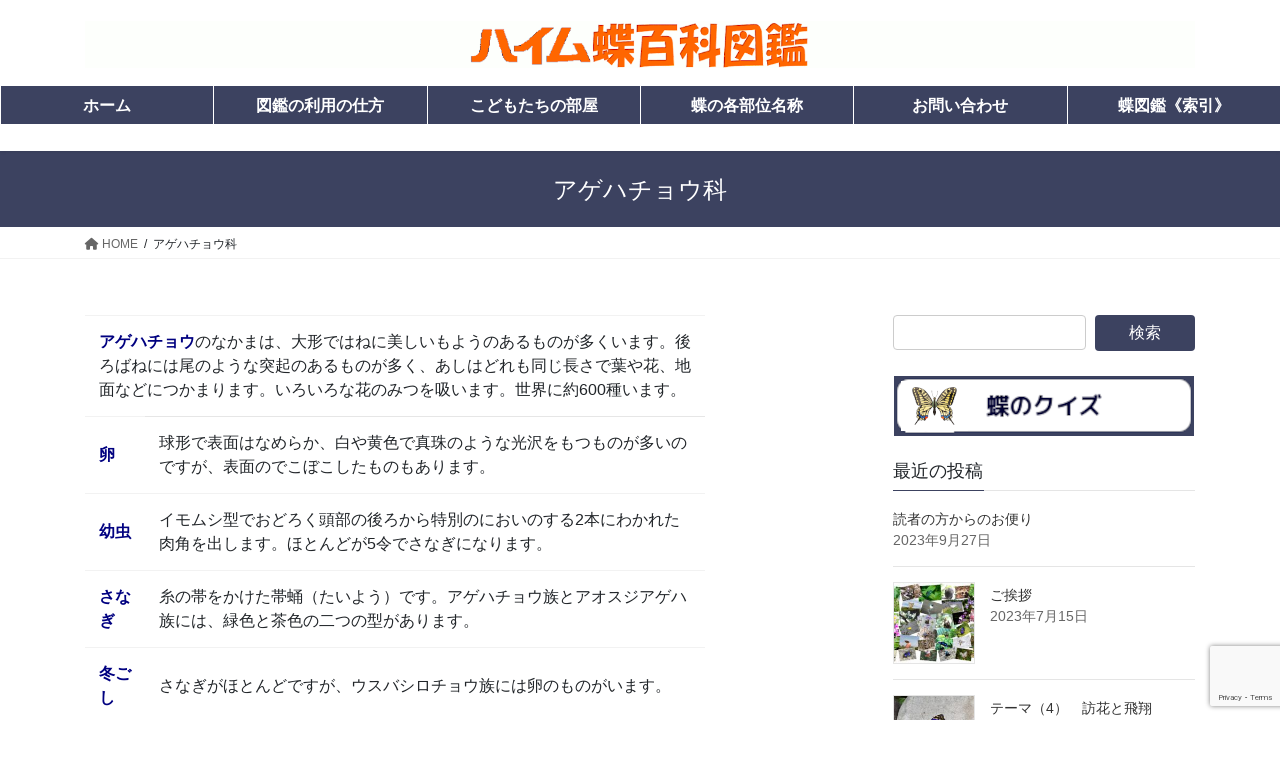

--- FILE ---
content_type: text/html; charset=UTF-8
request_url: https://butterfly.heimnohiroba.com/agehacho-ka/
body_size: 91606
content:
<!DOCTYPE html>
<html lang="ja">
<head>
<meta charset="utf-8">
<meta http-equiv="X-UA-Compatible" content="IE=edge">
<meta name="viewport" content="width=device-width, initial-scale=1">

<title>アゲハチョウ科 | ハイム蝶百科図鑑</title>
<meta name='robots' content='max-image-preview:large' />
	<style>img:is([sizes="auto" i], [sizes^="auto," i]) { contain-intrinsic-size: 3000px 1500px }</style>
	<link rel='dns-prefetch' href='//www.googletagmanager.com' />
<link rel="alternate" type="application/rss+xml" title="ハイム蝶百科図鑑 &raquo; フィード" href="https://butterfly.heimnohiroba.com/feed/" />
<link rel="alternate" type="application/rss+xml" title="ハイム蝶百科図鑑 &raquo; コメントフィード" href="https://butterfly.heimnohiroba.com/comments/feed/" />
<meta name="description" content="アゲハチョウのなかまは、大形ではねに美しいもようのあるものが多くいます。後ろばねには尾のような突起のあるものが多く、あしはどれも同じ長さで葉や花、地面などにつかまります。いろいろな花のみつを吸います。世界に約600種います。卵球形で表面はなめらか、白や黄色で真珠のような光沢をもつものが多いのですが、表面のでこぼこしたものもあります。幼虫イモムシ型でおどろく頭部の後ろから特別のにおいのする2本にわかれた肉角を出します。ほとんどが5" /><script type="text/javascript">
/* <![CDATA[ */
window._wpemojiSettings = {"baseUrl":"https:\/\/s.w.org\/images\/core\/emoji\/16.0.1\/72x72\/","ext":".png","svgUrl":"https:\/\/s.w.org\/images\/core\/emoji\/16.0.1\/svg\/","svgExt":".svg","source":{"concatemoji":"https:\/\/butterfly.heimnohiroba.com\/wp-includes\/js\/wp-emoji-release.min.js?ver=6.8.3"}};
/*! This file is auto-generated */
!function(s,n){var o,i,e;function c(e){try{var t={supportTests:e,timestamp:(new Date).valueOf()};sessionStorage.setItem(o,JSON.stringify(t))}catch(e){}}function p(e,t,n){e.clearRect(0,0,e.canvas.width,e.canvas.height),e.fillText(t,0,0);var t=new Uint32Array(e.getImageData(0,0,e.canvas.width,e.canvas.height).data),a=(e.clearRect(0,0,e.canvas.width,e.canvas.height),e.fillText(n,0,0),new Uint32Array(e.getImageData(0,0,e.canvas.width,e.canvas.height).data));return t.every(function(e,t){return e===a[t]})}function u(e,t){e.clearRect(0,0,e.canvas.width,e.canvas.height),e.fillText(t,0,0);for(var n=e.getImageData(16,16,1,1),a=0;a<n.data.length;a++)if(0!==n.data[a])return!1;return!0}function f(e,t,n,a){switch(t){case"flag":return n(e,"\ud83c\udff3\ufe0f\u200d\u26a7\ufe0f","\ud83c\udff3\ufe0f\u200b\u26a7\ufe0f")?!1:!n(e,"\ud83c\udde8\ud83c\uddf6","\ud83c\udde8\u200b\ud83c\uddf6")&&!n(e,"\ud83c\udff4\udb40\udc67\udb40\udc62\udb40\udc65\udb40\udc6e\udb40\udc67\udb40\udc7f","\ud83c\udff4\u200b\udb40\udc67\u200b\udb40\udc62\u200b\udb40\udc65\u200b\udb40\udc6e\u200b\udb40\udc67\u200b\udb40\udc7f");case"emoji":return!a(e,"\ud83e\udedf")}return!1}function g(e,t,n,a){var r="undefined"!=typeof WorkerGlobalScope&&self instanceof WorkerGlobalScope?new OffscreenCanvas(300,150):s.createElement("canvas"),o=r.getContext("2d",{willReadFrequently:!0}),i=(o.textBaseline="top",o.font="600 32px Arial",{});return e.forEach(function(e){i[e]=t(o,e,n,a)}),i}function t(e){var t=s.createElement("script");t.src=e,t.defer=!0,s.head.appendChild(t)}"undefined"!=typeof Promise&&(o="wpEmojiSettingsSupports",i=["flag","emoji"],n.supports={everything:!0,everythingExceptFlag:!0},e=new Promise(function(e){s.addEventListener("DOMContentLoaded",e,{once:!0})}),new Promise(function(t){var n=function(){try{var e=JSON.parse(sessionStorage.getItem(o));if("object"==typeof e&&"number"==typeof e.timestamp&&(new Date).valueOf()<e.timestamp+604800&&"object"==typeof e.supportTests)return e.supportTests}catch(e){}return null}();if(!n){if("undefined"!=typeof Worker&&"undefined"!=typeof OffscreenCanvas&&"undefined"!=typeof URL&&URL.createObjectURL&&"undefined"!=typeof Blob)try{var e="postMessage("+g.toString()+"("+[JSON.stringify(i),f.toString(),p.toString(),u.toString()].join(",")+"));",a=new Blob([e],{type:"text/javascript"}),r=new Worker(URL.createObjectURL(a),{name:"wpTestEmojiSupports"});return void(r.onmessage=function(e){c(n=e.data),r.terminate(),t(n)})}catch(e){}c(n=g(i,f,p,u))}t(n)}).then(function(e){for(var t in e)n.supports[t]=e[t],n.supports.everything=n.supports.everything&&n.supports[t],"flag"!==t&&(n.supports.everythingExceptFlag=n.supports.everythingExceptFlag&&n.supports[t]);n.supports.everythingExceptFlag=n.supports.everythingExceptFlag&&!n.supports.flag,n.DOMReady=!1,n.readyCallback=function(){n.DOMReady=!0}}).then(function(){return e}).then(function(){var e;n.supports.everything||(n.readyCallback(),(e=n.source||{}).concatemoji?t(e.concatemoji):e.wpemoji&&e.twemoji&&(t(e.twemoji),t(e.wpemoji)))}))}((window,document),window._wpemojiSettings);
/* ]]> */
</script>
<link rel='stylesheet' id='dashicons-css' href='https://butterfly.heimnohiroba.com/wp-includes/css/dashicons.min.css?ver=6.8.3' type='text/css' media='all' />
<link rel='stylesheet' id='post-views-counter-frontend-css' href='https://butterfly.heimnohiroba.com/wp-content/plugins/post-views-counter/css/frontend.css?ver=1.7.0' type='text/css' media='all' />
<link rel='stylesheet' id='vkExUnit_common_style-css' href='https://butterfly.heimnohiroba.com/wp-content/plugins/vk-all-in-one-expansion-unit/assets/css/vkExUnit_style.css?ver=9.113.0.1' type='text/css' media='all' />
<style id='vkExUnit_common_style-inline-css' type='text/css'>
:root {--ver_page_top_button_url:url(https://butterfly.heimnohiroba.com/wp-content/plugins/vk-all-in-one-expansion-unit/assets/images/to-top-btn-icon.svg);}@font-face {font-weight: normal;font-style: normal;font-family: "vk_sns";src: url("https://butterfly.heimnohiroba.com/wp-content/plugins/vk-all-in-one-expansion-unit/inc/sns/icons/fonts/vk_sns.eot?-bq20cj");src: url("https://butterfly.heimnohiroba.com/wp-content/plugins/vk-all-in-one-expansion-unit/inc/sns/icons/fonts/vk_sns.eot?#iefix-bq20cj") format("embedded-opentype"),url("https://butterfly.heimnohiroba.com/wp-content/plugins/vk-all-in-one-expansion-unit/inc/sns/icons/fonts/vk_sns.woff?-bq20cj") format("woff"),url("https://butterfly.heimnohiroba.com/wp-content/plugins/vk-all-in-one-expansion-unit/inc/sns/icons/fonts/vk_sns.ttf?-bq20cj") format("truetype"),url("https://butterfly.heimnohiroba.com/wp-content/plugins/vk-all-in-one-expansion-unit/inc/sns/icons/fonts/vk_sns.svg?-bq20cj#vk_sns") format("svg");}
.veu_promotion-alert__content--text {border: 1px solid rgba(0,0,0,0.125);padding: 0.5em 1em;border-radius: var(--vk-size-radius);margin-bottom: var(--vk-margin-block-bottom);font-size: 0.875rem;}/* Alert Content部分に段落タグを入れた場合に最後の段落の余白を0にする */.veu_promotion-alert__content--text p:last-of-type{margin-bottom:0;margin-top: 0;}
</style>
<style id='wp-emoji-styles-inline-css' type='text/css'>

	img.wp-smiley, img.emoji {
		display: inline !important;
		border: none !important;
		box-shadow: none !important;
		height: 1em !important;
		width: 1em !important;
		margin: 0 0.07em !important;
		vertical-align: -0.1em !important;
		background: none !important;
		padding: 0 !important;
	}
</style>
<link rel='stylesheet' id='wp-block-library-css' href='https://butterfly.heimnohiroba.com/wp-includes/css/dist/block-library/style.min.css?ver=6.8.3' type='text/css' media='all' />
<style id='wp-block-library-inline-css' type='text/css'>
.vk-cols--reverse{flex-direction:row-reverse}.vk-cols--hasbtn{margin-bottom:0}.vk-cols--hasbtn>.row>.vk_gridColumn_item,.vk-cols--hasbtn>.wp-block-column{position:relative;padding-bottom:3em}.vk-cols--hasbtn>.row>.vk_gridColumn_item>.wp-block-buttons,.vk-cols--hasbtn>.row>.vk_gridColumn_item>.vk_button,.vk-cols--hasbtn>.wp-block-column>.wp-block-buttons,.vk-cols--hasbtn>.wp-block-column>.vk_button{position:absolute;bottom:0;width:100%}.vk-cols--fit.wp-block-columns{gap:0}.vk-cols--fit.wp-block-columns,.vk-cols--fit.wp-block-columns:not(.is-not-stacked-on-mobile){margin-top:0;margin-bottom:0;justify-content:space-between}.vk-cols--fit.wp-block-columns>.wp-block-column *:last-child,.vk-cols--fit.wp-block-columns:not(.is-not-stacked-on-mobile)>.wp-block-column *:last-child{margin-bottom:0}.vk-cols--fit.wp-block-columns>.wp-block-column>.wp-block-cover,.vk-cols--fit.wp-block-columns:not(.is-not-stacked-on-mobile)>.wp-block-column>.wp-block-cover{margin-top:0}.vk-cols--fit.wp-block-columns.has-background,.vk-cols--fit.wp-block-columns:not(.is-not-stacked-on-mobile).has-background{padding:0}@media(max-width: 599px){.vk-cols--fit.wp-block-columns:not(.has-background)>.wp-block-column:not(.has-background),.vk-cols--fit.wp-block-columns:not(.is-not-stacked-on-mobile):not(.has-background)>.wp-block-column:not(.has-background){padding-left:0 !important;padding-right:0 !important}}@media(min-width: 782px){.vk-cols--fit.wp-block-columns .block-editor-block-list__block.wp-block-column:not(:first-child),.vk-cols--fit.wp-block-columns>.wp-block-column:not(:first-child),.vk-cols--fit.wp-block-columns:not(.is-not-stacked-on-mobile) .block-editor-block-list__block.wp-block-column:not(:first-child),.vk-cols--fit.wp-block-columns:not(.is-not-stacked-on-mobile)>.wp-block-column:not(:first-child){margin-left:0}}@media(min-width: 600px)and (max-width: 781px){.vk-cols--fit.wp-block-columns .wp-block-column:nth-child(2n),.vk-cols--fit.wp-block-columns:not(.is-not-stacked-on-mobile) .wp-block-column:nth-child(2n){margin-left:0}.vk-cols--fit.wp-block-columns .wp-block-column:not(:only-child),.vk-cols--fit.wp-block-columns:not(.is-not-stacked-on-mobile) .wp-block-column:not(:only-child){flex-basis:50% !important}}.vk-cols--fit--gap1.wp-block-columns{gap:1px}@media(min-width: 600px)and (max-width: 781px){.vk-cols--fit--gap1.wp-block-columns .wp-block-column:not(:only-child){flex-basis:calc(50% - 1px) !important}}.vk-cols--fit.vk-cols--grid>.block-editor-block-list__block,.vk-cols--fit.vk-cols--grid>.wp-block-column,.vk-cols--fit.vk-cols--grid:not(.is-not-stacked-on-mobile)>.block-editor-block-list__block,.vk-cols--fit.vk-cols--grid:not(.is-not-stacked-on-mobile)>.wp-block-column{flex-basis:50%;box-sizing:border-box}@media(max-width: 599px){.vk-cols--fit.vk-cols--grid.vk-cols--grid--alignfull>.wp-block-column:nth-child(2)>.wp-block-cover,.vk-cols--fit.vk-cols--grid.vk-cols--grid--alignfull>.wp-block-column:nth-child(2)>.vk_outer,.vk-cols--fit.vk-cols--grid:not(.is-not-stacked-on-mobile).vk-cols--grid--alignfull>.wp-block-column:nth-child(2)>.wp-block-cover,.vk-cols--fit.vk-cols--grid:not(.is-not-stacked-on-mobile).vk-cols--grid--alignfull>.wp-block-column:nth-child(2)>.vk_outer{width:100vw;margin-right:calc((100% - 100vw)/2);margin-left:calc((100% - 100vw)/2)}}@media(min-width: 600px){.vk-cols--fit.vk-cols--grid.vk-cols--grid--alignfull>.wp-block-column:nth-child(2)>.wp-block-cover,.vk-cols--fit.vk-cols--grid.vk-cols--grid--alignfull>.wp-block-column:nth-child(2)>.vk_outer,.vk-cols--fit.vk-cols--grid:not(.is-not-stacked-on-mobile).vk-cols--grid--alignfull>.wp-block-column:nth-child(2)>.wp-block-cover,.vk-cols--fit.vk-cols--grid:not(.is-not-stacked-on-mobile).vk-cols--grid--alignfull>.wp-block-column:nth-child(2)>.vk_outer{margin-right:calc(100% - 50vw);width:50vw}}@media(min-width: 600px){.vk-cols--fit.vk-cols--grid.vk-cols--grid--alignfull.vk-cols--reverse>.wp-block-column,.vk-cols--fit.vk-cols--grid:not(.is-not-stacked-on-mobile).vk-cols--grid--alignfull.vk-cols--reverse>.wp-block-column{margin-left:0;margin-right:0}.vk-cols--fit.vk-cols--grid.vk-cols--grid--alignfull.vk-cols--reverse>.wp-block-column:nth-child(2)>.wp-block-cover,.vk-cols--fit.vk-cols--grid.vk-cols--grid--alignfull.vk-cols--reverse>.wp-block-column:nth-child(2)>.vk_outer,.vk-cols--fit.vk-cols--grid:not(.is-not-stacked-on-mobile).vk-cols--grid--alignfull.vk-cols--reverse>.wp-block-column:nth-child(2)>.wp-block-cover,.vk-cols--fit.vk-cols--grid:not(.is-not-stacked-on-mobile).vk-cols--grid--alignfull.vk-cols--reverse>.wp-block-column:nth-child(2)>.vk_outer{margin-left:calc(100% - 50vw)}}.vk-cols--menu h2,.vk-cols--menu h3,.vk-cols--menu h4,.vk-cols--menu h5{margin-bottom:.2em;text-shadow:#000 0 0 10px}.vk-cols--menu h2:first-child,.vk-cols--menu h3:first-child,.vk-cols--menu h4:first-child,.vk-cols--menu h5:first-child{margin-top:0}.vk-cols--menu p{margin-bottom:1rem;text-shadow:#000 0 0 10px}.vk-cols--menu .wp-block-cover__inner-container:last-child{margin-bottom:0}.vk-cols--fitbnrs .wp-block-column .wp-block-cover:hover img{filter:unset}.vk-cols--fitbnrs .wp-block-column .wp-block-cover:hover{background-color:unset}.vk-cols--fitbnrs .wp-block-column .wp-block-cover:hover .wp-block-cover__image-background{filter:unset !important}.vk-cols--fitbnrs .wp-block-cover .wp-block-cover__inner-container{position:absolute;height:100%;width:100%}.vk-cols--fitbnrs .vk_button{height:100%;margin:0}.vk-cols--fitbnrs .vk_button .vk_button_btn,.vk-cols--fitbnrs .vk_button .btn{height:100%;width:100%;border:none;box-shadow:none;background-color:unset !important;transition:unset}.vk-cols--fitbnrs .vk_button .vk_button_btn:hover,.vk-cols--fitbnrs .vk_button .btn:hover{transition:unset}.vk-cols--fitbnrs .vk_button .vk_button_btn:after,.vk-cols--fitbnrs .vk_button .btn:after{border:none}.vk-cols--fitbnrs .vk_button .vk_button_link_txt{width:100%;position:absolute;top:50%;left:50%;transform:translateY(-50%) translateX(-50%);font-size:2rem;text-shadow:#000 0 0 10px}.vk-cols--fitbnrs .vk_button .vk_button_link_subCaption{width:100%;position:absolute;top:calc(50% + 2.2em);left:50%;transform:translateY(-50%) translateX(-50%);text-shadow:#000 0 0 10px}@media(min-width: 992px){.vk-cols--media.wp-block-columns{gap:3rem}}.vk-fit-map figure{margin-bottom:0}.vk-fit-map iframe{position:relative;margin-bottom:0;display:block;max-height:400px;width:100vw}.vk-fit-map:is(.alignfull,.alignwide) div{max-width:100%}.vk-table--th--width25 :where(tr>*:first-child){width:25%}.vk-table--th--width30 :where(tr>*:first-child){width:30%}.vk-table--th--width35 :where(tr>*:first-child){width:35%}.vk-table--th--width40 :where(tr>*:first-child){width:40%}.vk-table--th--bg-bright :where(tr>*:first-child){background-color:var(--wp--preset--color--bg-secondary, rgba(0, 0, 0, 0.05))}@media(max-width: 599px){.vk-table--mobile-block :is(th,td){width:100%;display:block}.vk-table--mobile-block.wp-block-table table :is(th,td){border-top:none}}.vk-table--width--th25 :where(tr>*:first-child){width:25%}.vk-table--width--th30 :where(tr>*:first-child){width:30%}.vk-table--width--th35 :where(tr>*:first-child){width:35%}.vk-table--width--th40 :where(tr>*:first-child){width:40%}.no-margin{margin:0}@media(max-width: 599px){.wp-block-image.vk-aligncenter--mobile>.alignright{float:none;margin-left:auto;margin-right:auto}.vk-no-padding-horizontal--mobile{padding-left:0 !important;padding-right:0 !important}}
/* VK Color Palettes */
</style>
<style id='classic-theme-styles-inline-css' type='text/css'>
/*! This file is auto-generated */
.wp-block-button__link{color:#fff;background-color:#32373c;border-radius:9999px;box-shadow:none;text-decoration:none;padding:calc(.667em + 2px) calc(1.333em + 2px);font-size:1.125em}.wp-block-file__button{background:#32373c;color:#fff;text-decoration:none}
</style>
<link rel='stylesheet' id='awsm-ead-public-css' href='https://butterfly.heimnohiroba.com/wp-content/plugins/embed-any-document/css/embed-public.min.css?ver=2.7.12' type='text/css' media='all' />
<style id='global-styles-inline-css' type='text/css'>
:root{--wp--preset--aspect-ratio--square: 1;--wp--preset--aspect-ratio--4-3: 4/3;--wp--preset--aspect-ratio--3-4: 3/4;--wp--preset--aspect-ratio--3-2: 3/2;--wp--preset--aspect-ratio--2-3: 2/3;--wp--preset--aspect-ratio--16-9: 16/9;--wp--preset--aspect-ratio--9-16: 9/16;--wp--preset--color--black: #000000;--wp--preset--color--cyan-bluish-gray: #abb8c3;--wp--preset--color--white: #ffffff;--wp--preset--color--pale-pink: #f78da7;--wp--preset--color--vivid-red: #cf2e2e;--wp--preset--color--luminous-vivid-orange: #ff6900;--wp--preset--color--luminous-vivid-amber: #fcb900;--wp--preset--color--light-green-cyan: #7bdcb5;--wp--preset--color--vivid-green-cyan: #00d084;--wp--preset--color--pale-cyan-blue: #8ed1fc;--wp--preset--color--vivid-cyan-blue: #0693e3;--wp--preset--color--vivid-purple: #9b51e0;--wp--preset--gradient--vivid-cyan-blue-to-vivid-purple: linear-gradient(135deg,rgba(6,147,227,1) 0%,rgb(155,81,224) 100%);--wp--preset--gradient--light-green-cyan-to-vivid-green-cyan: linear-gradient(135deg,rgb(122,220,180) 0%,rgb(0,208,130) 100%);--wp--preset--gradient--luminous-vivid-amber-to-luminous-vivid-orange: linear-gradient(135deg,rgba(252,185,0,1) 0%,rgba(255,105,0,1) 100%);--wp--preset--gradient--luminous-vivid-orange-to-vivid-red: linear-gradient(135deg,rgba(255,105,0,1) 0%,rgb(207,46,46) 100%);--wp--preset--gradient--very-light-gray-to-cyan-bluish-gray: linear-gradient(135deg,rgb(238,238,238) 0%,rgb(169,184,195) 100%);--wp--preset--gradient--cool-to-warm-spectrum: linear-gradient(135deg,rgb(74,234,220) 0%,rgb(151,120,209) 20%,rgb(207,42,186) 40%,rgb(238,44,130) 60%,rgb(251,105,98) 80%,rgb(254,248,76) 100%);--wp--preset--gradient--blush-light-purple: linear-gradient(135deg,rgb(255,206,236) 0%,rgb(152,150,240) 100%);--wp--preset--gradient--blush-bordeaux: linear-gradient(135deg,rgb(254,205,165) 0%,rgb(254,45,45) 50%,rgb(107,0,62) 100%);--wp--preset--gradient--luminous-dusk: linear-gradient(135deg,rgb(255,203,112) 0%,rgb(199,81,192) 50%,rgb(65,88,208) 100%);--wp--preset--gradient--pale-ocean: linear-gradient(135deg,rgb(255,245,203) 0%,rgb(182,227,212) 50%,rgb(51,167,181) 100%);--wp--preset--gradient--electric-grass: linear-gradient(135deg,rgb(202,248,128) 0%,rgb(113,206,126) 100%);--wp--preset--gradient--midnight: linear-gradient(135deg,rgb(2,3,129) 0%,rgb(40,116,252) 100%);--wp--preset--font-size--small: 13px;--wp--preset--font-size--medium: 20px;--wp--preset--font-size--large: 36px;--wp--preset--font-size--x-large: 42px;--wp--preset--spacing--20: 0.44rem;--wp--preset--spacing--30: 0.67rem;--wp--preset--spacing--40: 1rem;--wp--preset--spacing--50: 1.5rem;--wp--preset--spacing--60: 2.25rem;--wp--preset--spacing--70: 3.38rem;--wp--preset--spacing--80: 5.06rem;--wp--preset--shadow--natural: 6px 6px 9px rgba(0, 0, 0, 0.2);--wp--preset--shadow--deep: 12px 12px 50px rgba(0, 0, 0, 0.4);--wp--preset--shadow--sharp: 6px 6px 0px rgba(0, 0, 0, 0.2);--wp--preset--shadow--outlined: 6px 6px 0px -3px rgba(255, 255, 255, 1), 6px 6px rgba(0, 0, 0, 1);--wp--preset--shadow--crisp: 6px 6px 0px rgba(0, 0, 0, 1);}:where(.is-layout-flex){gap: 0.5em;}:where(.is-layout-grid){gap: 0.5em;}body .is-layout-flex{display: flex;}.is-layout-flex{flex-wrap: wrap;align-items: center;}.is-layout-flex > :is(*, div){margin: 0;}body .is-layout-grid{display: grid;}.is-layout-grid > :is(*, div){margin: 0;}:where(.wp-block-columns.is-layout-flex){gap: 2em;}:where(.wp-block-columns.is-layout-grid){gap: 2em;}:where(.wp-block-post-template.is-layout-flex){gap: 1.25em;}:where(.wp-block-post-template.is-layout-grid){gap: 1.25em;}.has-black-color{color: var(--wp--preset--color--black) !important;}.has-cyan-bluish-gray-color{color: var(--wp--preset--color--cyan-bluish-gray) !important;}.has-white-color{color: var(--wp--preset--color--white) !important;}.has-pale-pink-color{color: var(--wp--preset--color--pale-pink) !important;}.has-vivid-red-color{color: var(--wp--preset--color--vivid-red) !important;}.has-luminous-vivid-orange-color{color: var(--wp--preset--color--luminous-vivid-orange) !important;}.has-luminous-vivid-amber-color{color: var(--wp--preset--color--luminous-vivid-amber) !important;}.has-light-green-cyan-color{color: var(--wp--preset--color--light-green-cyan) !important;}.has-vivid-green-cyan-color{color: var(--wp--preset--color--vivid-green-cyan) !important;}.has-pale-cyan-blue-color{color: var(--wp--preset--color--pale-cyan-blue) !important;}.has-vivid-cyan-blue-color{color: var(--wp--preset--color--vivid-cyan-blue) !important;}.has-vivid-purple-color{color: var(--wp--preset--color--vivid-purple) !important;}.has-black-background-color{background-color: var(--wp--preset--color--black) !important;}.has-cyan-bluish-gray-background-color{background-color: var(--wp--preset--color--cyan-bluish-gray) !important;}.has-white-background-color{background-color: var(--wp--preset--color--white) !important;}.has-pale-pink-background-color{background-color: var(--wp--preset--color--pale-pink) !important;}.has-vivid-red-background-color{background-color: var(--wp--preset--color--vivid-red) !important;}.has-luminous-vivid-orange-background-color{background-color: var(--wp--preset--color--luminous-vivid-orange) !important;}.has-luminous-vivid-amber-background-color{background-color: var(--wp--preset--color--luminous-vivid-amber) !important;}.has-light-green-cyan-background-color{background-color: var(--wp--preset--color--light-green-cyan) !important;}.has-vivid-green-cyan-background-color{background-color: var(--wp--preset--color--vivid-green-cyan) !important;}.has-pale-cyan-blue-background-color{background-color: var(--wp--preset--color--pale-cyan-blue) !important;}.has-vivid-cyan-blue-background-color{background-color: var(--wp--preset--color--vivid-cyan-blue) !important;}.has-vivid-purple-background-color{background-color: var(--wp--preset--color--vivid-purple) !important;}.has-black-border-color{border-color: var(--wp--preset--color--black) !important;}.has-cyan-bluish-gray-border-color{border-color: var(--wp--preset--color--cyan-bluish-gray) !important;}.has-white-border-color{border-color: var(--wp--preset--color--white) !important;}.has-pale-pink-border-color{border-color: var(--wp--preset--color--pale-pink) !important;}.has-vivid-red-border-color{border-color: var(--wp--preset--color--vivid-red) !important;}.has-luminous-vivid-orange-border-color{border-color: var(--wp--preset--color--luminous-vivid-orange) !important;}.has-luminous-vivid-amber-border-color{border-color: var(--wp--preset--color--luminous-vivid-amber) !important;}.has-light-green-cyan-border-color{border-color: var(--wp--preset--color--light-green-cyan) !important;}.has-vivid-green-cyan-border-color{border-color: var(--wp--preset--color--vivid-green-cyan) !important;}.has-pale-cyan-blue-border-color{border-color: var(--wp--preset--color--pale-cyan-blue) !important;}.has-vivid-cyan-blue-border-color{border-color: var(--wp--preset--color--vivid-cyan-blue) !important;}.has-vivid-purple-border-color{border-color: var(--wp--preset--color--vivid-purple) !important;}.has-vivid-cyan-blue-to-vivid-purple-gradient-background{background: var(--wp--preset--gradient--vivid-cyan-blue-to-vivid-purple) !important;}.has-light-green-cyan-to-vivid-green-cyan-gradient-background{background: var(--wp--preset--gradient--light-green-cyan-to-vivid-green-cyan) !important;}.has-luminous-vivid-amber-to-luminous-vivid-orange-gradient-background{background: var(--wp--preset--gradient--luminous-vivid-amber-to-luminous-vivid-orange) !important;}.has-luminous-vivid-orange-to-vivid-red-gradient-background{background: var(--wp--preset--gradient--luminous-vivid-orange-to-vivid-red) !important;}.has-very-light-gray-to-cyan-bluish-gray-gradient-background{background: var(--wp--preset--gradient--very-light-gray-to-cyan-bluish-gray) !important;}.has-cool-to-warm-spectrum-gradient-background{background: var(--wp--preset--gradient--cool-to-warm-spectrum) !important;}.has-blush-light-purple-gradient-background{background: var(--wp--preset--gradient--blush-light-purple) !important;}.has-blush-bordeaux-gradient-background{background: var(--wp--preset--gradient--blush-bordeaux) !important;}.has-luminous-dusk-gradient-background{background: var(--wp--preset--gradient--luminous-dusk) !important;}.has-pale-ocean-gradient-background{background: var(--wp--preset--gradient--pale-ocean) !important;}.has-electric-grass-gradient-background{background: var(--wp--preset--gradient--electric-grass) !important;}.has-midnight-gradient-background{background: var(--wp--preset--gradient--midnight) !important;}.has-small-font-size{font-size: var(--wp--preset--font-size--small) !important;}.has-medium-font-size{font-size: var(--wp--preset--font-size--medium) !important;}.has-large-font-size{font-size: var(--wp--preset--font-size--large) !important;}.has-x-large-font-size{font-size: var(--wp--preset--font-size--x-large) !important;}
:where(.wp-block-post-template.is-layout-flex){gap: 1.25em;}:where(.wp-block-post-template.is-layout-grid){gap: 1.25em;}
:where(.wp-block-columns.is-layout-flex){gap: 2em;}:where(.wp-block-columns.is-layout-grid){gap: 2em;}
:root :where(.wp-block-pullquote){font-size: 1.5em;line-height: 1.6;}
</style>
<link rel='stylesheet' id='contact-form-7-css' href='https://butterfly.heimnohiroba.com/wp-content/plugins/contact-form-7/includes/css/styles.css?ver=6.1.4' type='text/css' media='all' />
<link rel='stylesheet' id='wp-ulike-css' href='https://butterfly.heimnohiroba.com/wp-content/plugins/wp-ulike/assets/css/wp-ulike.min.css?ver=4.8.3.1' type='text/css' media='all' />
<link rel='stylesheet' id='vk-swiper-style-css' href='https://butterfly.heimnohiroba.com/wp-content/plugins/vk-blocks/vendor/vektor-inc/vk-swiper/src/assets/css/swiper-bundle.min.css?ver=11.0.2' type='text/css' media='all' />
<link rel='stylesheet' id='bootstrap-4-style-css' href='https://butterfly.heimnohiroba.com/wp-content/themes/lightning/_g2/library/bootstrap-4/css/bootstrap.min.css?ver=4.5.0' type='text/css' media='all' />
<link rel='stylesheet' id='lightning-common-style-css' href='https://butterfly.heimnohiroba.com/wp-content/themes/lightning/_g2/assets/css/common.css?ver=15.30.0' type='text/css' media='all' />
<style id='lightning-common-style-inline-css' type='text/css'>
/* vk-mobile-nav */:root {--vk-mobile-nav-menu-btn-bg-src: url("https://butterfly.heimnohiroba.com/wp-content/themes/lightning/_g2/inc/vk-mobile-nav/package/images/vk-menu-btn-black.svg");--vk-mobile-nav-menu-btn-close-bg-src: url("https://butterfly.heimnohiroba.com/wp-content/themes/lightning/_g2/inc/vk-mobile-nav/package/images/vk-menu-close-black.svg");--vk-menu-acc-icon-open-black-bg-src: url("https://butterfly.heimnohiroba.com/wp-content/themes/lightning/_g2/inc/vk-mobile-nav/package/images/vk-menu-acc-icon-open-black.svg");--vk-menu-acc-icon-open-white-bg-src: url("https://butterfly.heimnohiroba.com/wp-content/themes/lightning/_g2/inc/vk-mobile-nav/package/images/vk-menu-acc-icon-open-white.svg");--vk-menu-acc-icon-close-black-bg-src: url("https://butterfly.heimnohiroba.com/wp-content/themes/lightning/_g2/inc/vk-mobile-nav/package/images/vk-menu-close-black.svg");--vk-menu-acc-icon-close-white-bg-src: url("https://butterfly.heimnohiroba.com/wp-content/themes/lightning/_g2/inc/vk-mobile-nav/package/images/vk-menu-close-white.svg");}
</style>
<link rel='stylesheet' id='lightning-design-style-css' href='https://butterfly.heimnohiroba.com/wp-content/themes/lightning/_g2/design-skin/origin2/css/style.css?ver=15.30.0' type='text/css' media='all' />
<style id='lightning-design-style-inline-css' type='text/css'>
:root {--color-key:#3c4260;--wp--preset--color--vk-color-primary:#3c4260;--color-key-dark:#2e6da4;}
/* ltg common custom */:root {--vk-menu-acc-btn-border-color:#333;--vk-color-primary:#3c4260;--vk-color-primary-dark:#333852;--vk-color-primary-vivid:#42496a;--color-key:#3c4260;--wp--preset--color--vk-color-primary:#3c4260;--color-key-dark:#333852;}.veu_color_txt_key { color:#333852 ; }.veu_color_bg_key { background-color:#333852 ; }.veu_color_border_key { border-color:#333852 ; }.btn-default { border-color:#3c4260;color:#3c4260;}.btn-default:focus,.btn-default:hover { border-color:#3c4260;background-color: #3c4260; }.wp-block-search__button,.btn-primary { background-color:#3c4260;border-color:#333852; }.wp-block-search__button:focus,.wp-block-search__button:hover,.btn-primary:not(:disabled):not(.disabled):active,.btn-primary:focus,.btn-primary:hover { background-color:#333852;border-color:#3c4260; }.btn-outline-primary { color : #3c4260 ; border-color:#3c4260; }.btn-outline-primary:not(:disabled):not(.disabled):active,.btn-outline-primary:focus,.btn-outline-primary:hover { color : #fff; background-color:#3c4260;border-color:#333852; }a { color:#3c4260; }
.tagcloud a:before { font-family: "Font Awesome 5 Free";content: "\f02b";font-weight: bold; }
.media .media-body .media-heading a:hover { color:#3c4260; }@media (min-width: 768px){.gMenu > li:before,.gMenu > li.menu-item-has-children::after { border-bottom-color:#333852 }.gMenu li li { background-color:#333852 }.gMenu li li a:hover { background-color:#3c4260; }} /* @media (min-width: 768px) */.page-header { background-color:#3c4260; }h2,.mainSection-title { border-top-color:#3c4260; }h3:after,.subSection-title:after { border-bottom-color:#3c4260; }ul.page-numbers li span.page-numbers.current,.page-link dl .post-page-numbers.current { background-color:#3c4260; }.pager li > a { border-color:#3c4260;color:#3c4260;}.pager li > a:hover { background-color:#3c4260;color:#fff;}.siteFooter { border-top-color:#3c4260; }dt { border-left-color:#3c4260; }:root {--g_nav_main_acc_icon_open_url:url(https://butterfly.heimnohiroba.com/wp-content/themes/lightning/_g2/inc/vk-mobile-nav/package/images/vk-menu-acc-icon-open-black.svg);--g_nav_main_acc_icon_close_url: url(https://butterfly.heimnohiroba.com/wp-content/themes/lightning/_g2/inc/vk-mobile-nav/package/images/vk-menu-close-black.svg);--g_nav_sub_acc_icon_open_url: url(https://butterfly.heimnohiroba.com/wp-content/themes/lightning/_g2/inc/vk-mobile-nav/package/images/vk-menu-acc-icon-open-white.svg);--g_nav_sub_acc_icon_close_url: url(https://butterfly.heimnohiroba.com/wp-content/themes/lightning/_g2/inc/vk-mobile-nav/package/images/vk-menu-close-white.svg);}
</style>
<link rel='stylesheet' id='veu-cta-css' href='https://butterfly.heimnohiroba.com/wp-content/plugins/vk-all-in-one-expansion-unit/inc/call-to-action/package/assets/css/style.css?ver=9.113.0.1' type='text/css' media='all' />
<link rel='stylesheet' id='vk-blocks-build-css-css' href='https://butterfly.heimnohiroba.com/wp-content/plugins/vk-blocks/build/block-build.css?ver=1.115.2.1' type='text/css' media='all' />
<style id='vk-blocks-build-css-inline-css' type='text/css'>

	:root {
		--vk_image-mask-circle: url(https://butterfly.heimnohiroba.com/wp-content/plugins/vk-blocks/inc/vk-blocks/images/circle.svg);
		--vk_image-mask-wave01: url(https://butterfly.heimnohiroba.com/wp-content/plugins/vk-blocks/inc/vk-blocks/images/wave01.svg);
		--vk_image-mask-wave02: url(https://butterfly.heimnohiroba.com/wp-content/plugins/vk-blocks/inc/vk-blocks/images/wave02.svg);
		--vk_image-mask-wave03: url(https://butterfly.heimnohiroba.com/wp-content/plugins/vk-blocks/inc/vk-blocks/images/wave03.svg);
		--vk_image-mask-wave04: url(https://butterfly.heimnohiroba.com/wp-content/plugins/vk-blocks/inc/vk-blocks/images/wave04.svg);
	}
	

	:root {

		--vk-balloon-border-width:1px;

		--vk-balloon-speech-offset:-12px;
	}
	

	:root {
		--vk_flow-arrow: url(https://butterfly.heimnohiroba.com/wp-content/plugins/vk-blocks/inc/vk-blocks/images/arrow_bottom.svg);
	}
	
</style>
<link rel='stylesheet' id='lightning-theme-style-css' href='https://butterfly.heimnohiroba.com/wp-content/themes/lightning_child_sample/style.css?ver=15.30.0' type='text/css' media='all' />
<style id='lightning-theme-style-inline-css' type='text/css'>

			.prBlock_icon_outer { border:1px solid #3c4260; }
			.prBlock_icon { color:#3c4260; }
		
</style>
<link rel='stylesheet' id='vk-font-awesome-css' href='https://butterfly.heimnohiroba.com/wp-content/themes/lightning/vendor/vektor-inc/font-awesome-versions/src/versions/6/css/all.min.css?ver=6.4.2' type='text/css' media='all' />
<script type="text/javascript" src="https://butterfly.heimnohiroba.com/wp-includes/js/jquery/jquery.min.js?ver=3.7.1" id="jquery-core-js"></script>
<script type="text/javascript" src="https://butterfly.heimnohiroba.com/wp-includes/js/jquery/jquery-migrate.min.js?ver=3.4.1" id="jquery-migrate-js"></script>
<link rel="https://api.w.org/" href="https://butterfly.heimnohiroba.com/wp-json/" /><link rel="alternate" title="JSON" type="application/json" href="https://butterfly.heimnohiroba.com/wp-json/wp/v2/pages/221" /><link rel="EditURI" type="application/rsd+xml" title="RSD" href="https://butterfly.heimnohiroba.com/xmlrpc.php?rsd" />
<meta name="generator" content="WordPress 6.8.3" />
<link rel="canonical" href="https://butterfly.heimnohiroba.com/agehacho-ka/" />
<link rel='shortlink' href='https://butterfly.heimnohiroba.com/?p=221' />
<link rel="alternate" title="oEmbed (JSON)" type="application/json+oembed" href="https://butterfly.heimnohiroba.com/wp-json/oembed/1.0/embed?url=https%3A%2F%2Fbutterfly.heimnohiroba.com%2Fagehacho-ka%2F" />
<link rel="alternate" title="oEmbed (XML)" type="text/xml+oembed" href="https://butterfly.heimnohiroba.com/wp-json/oembed/1.0/embed?url=https%3A%2F%2Fbutterfly.heimnohiroba.com%2Fagehacho-ka%2F&#038;format=xml" />
<script>readMoreArgs = []</script><script type="text/javascript">
				EXPM_VERSION=3.55;EXPM_AJAX_URL='https://butterfly.heimnohiroba.com/wp-admin/admin-ajax.php';
			function yrmAddEvent(element, eventName, fn) {
				if (element.addEventListener)
					element.addEventListener(eventName, fn, false);
				else if (element.attachEvent)
					element.attachEvent('on' + eventName, fn);
			}
			</script><meta name="generator" content="Site Kit by Google 1.170.0" /><style id="lightning-color-custom-for-plugins" type="text/css">/* ltg theme common */.color_key_bg,.color_key_bg_hover:hover{background-color: #3c4260;}.color_key_txt,.color_key_txt_hover:hover{color: #3c4260;}.color_key_border,.color_key_border_hover:hover{border-color: #3c4260;}.color_key_dark_bg,.color_key_dark_bg_hover:hover{background-color: #2e6da4;}.color_key_dark_txt,.color_key_dark_txt_hover:hover{color: #2e6da4;}.color_key_dark_border,.color_key_dark_border_hover:hover{border-color: #2e6da4;}</style><style type="text/css">.recentcomments a{display:inline !important;padding:0 !important;margin:0 !important;}</style><style type="text/css" id="custom-background-css">
body.custom-background { background-color: #ffffff; }
</style>
	<!-- [ VK All in One Expansion Unit OGP ] -->
<meta property="og:site_name" content="ハイム蝶百科図鑑" />
<meta property="og:url" content="https://butterfly.heimnohiroba.com/agehacho-ka/" />
<meta property="og:title" content="アゲハチョウ科 | ハイム蝶百科図鑑" />
<meta property="og:description" content="アゲハチョウのなかまは、大形ではねに美しいもようのあるものが多くいます。後ろばねには尾のような突起のあるものが多く、あしはどれも同じ長さで葉や花、地面などにつかまります。いろいろな花のみつを吸います。世界に約600種います。卵球形で表面はなめらか、白や黄色で真珠のような光沢をもつものが多いのですが、表面のでこぼこしたものもあります。幼虫イモムシ型でおどろく頭部の後ろから特別のにおいのする2本にわかれた肉角を出します。ほとんどが5" />
<meta property="og:type" content="article" />
<!-- [ / VK All in One Expansion Unit OGP ] -->
<!-- [ VK All in One Expansion Unit twitter card ] -->
<meta name="twitter:card" content="summary_large_image">
<meta name="twitter:description" content="アゲハチョウのなかまは、大形ではねに美しいもようのあるものが多くいます。後ろばねには尾のような突起のあるものが多く、あしはどれも同じ長さで葉や花、地面などにつかまります。いろいろな花のみつを吸います。世界に約600種います。卵球形で表面はなめらか、白や黄色で真珠のような光沢をもつものが多いのですが、表面のでこぼこしたものもあります。幼虫イモムシ型でおどろく頭部の後ろから特別のにおいのする2本にわかれた肉角を出します。ほとんどが5">
<meta name="twitter:title" content="アゲハチョウ科 | ハイム蝶百科図鑑">
<meta name="twitter:url" content="https://butterfly.heimnohiroba.com/agehacho-ka/">
	<meta name="twitter:domain" content="butterfly.heimnohiroba.com">
	<!-- [ / VK All in One Expansion Unit twitter card ] -->
	<link rel="icon" href="https://butterfly.heimnohiroba.com/wp-content/uploads/2023/01/cropped-cho512-32x32.jpg" sizes="32x32" />
<link rel="icon" href="https://butterfly.heimnohiroba.com/wp-content/uploads/2023/01/cropped-cho512-192x192.jpg" sizes="192x192" />
<link rel="apple-touch-icon" href="https://butterfly.heimnohiroba.com/wp-content/uploads/2023/01/cropped-cho512-180x180.jpg" />
<meta name="msapplication-TileImage" content="https://butterfly.heimnohiroba.com/wp-content/uploads/2023/01/cropped-cho512-270x270.jpg" />
		<style type="text/css" id="wp-custom-css">
			@media (min-width: 1000px) {
#main #container #content { width:700px; }
}

@media (min-width: 1000px) {
#main #container #sideTower { width:260px; }
}

/****************************
グローバルメニューリセット設定
****************************/
#gMenu_outer {
	padding: initial !important;
	margin: initial !important;
	width: initial !important;
	height: initial !important;
	float: initial !important;
	content: initial !important;
}
/****************************
マウスオーバーカラー
フォントサイズ
上下余白
****************************/
ul.gMenu li a {
	padding-top: 0.7em !important;
	padding-bottom: 0.5em !important;
}
strong[class="gMenu_name"]{
	font-size: 1.2em !important;
}
ul.gMenu li a {
	color: #ffffff !important;
	background-color: #3c4260;
  font-size: 1.1em !important;
}
ul.gMenu li a:hover {
	color: #ffffff !important;
	background-color: #3c4260;
}
/****************************
グローバルメニューの幅設定
****************************/
#gMenu_outer,
#gMenu_outer ul {
	margin-left: calc(50% - 50vw) !important;
	width: 100vw !important;
}
/****************************
グローバルメニュー仕切り線
****************************/
#gMenu_outer li {
	width: 100% !important;
	border-left-width: 1px;
	border-left-style: solid;
	border-left-color: #FFF;
}

/****************************
2次メニュー設定
****************************/

#gMenu_outer .sub-menu {
	width: 100% !important; 
	margin: 0px !important;
	padding: 0px !important;
 left: 0px !important;
}
#gMenu_outer .sub-menu a:hover {
	font-weight: lighter;
    background-color: #3c4260 !important;
}
#gMenu_outer .sub-menu a {
 	padding: 1.0em !important;
    background-color: #3c4260 !important;
	font-weight: lighter;
}
/****************************
ここまで
****************************/

.ltg-slide picture {
max-width:950px;
height: auto;
}


h1.hero-title {
	font-size: 2.0rem;
}

.page-header_pageTitle, h1.page-header_pageTitle:first-child {
    margin: 1.2em 0;
    font-size: 1.5rem;
    line-height: 0.8;
}		</style>
		
</head>
<body data-rsssl=1 class="wp-singular page-template-default page page-id-221 custom-background wp-theme-lightning wp-child-theme-lightning_child_sample metaslider-plugin vk-blocks fa_v6_css post-name-agehacho-ka post-type-page sidebar-fix sidebar-fix-priority-top bootstrap4 device-pc">
<a class="skip-link screen-reader-text" href="#main">コンテンツへスキップ</a>
<a class="skip-link screen-reader-text" href="#vk-mobile-nav">ナビゲーションに移動</a>
<header class="siteHeader">
		<div class="container siteHeadContainer">
		<div class="navbar-header">
						<p class="navbar-brand siteHeader_logo">
			<a href="https://butterfly.heimnohiroba.com/">
				<span><img src="https://butterfly.heimnohiroba.com/wp-content/uploads/2021/07/top-cho1-1900x80-1.gif" alt="ハイム蝶百科図鑑" /></span>
			</a>
			</p>
					</div>

					<div id="gMenu_outer" class="gMenu_outer">
				<nav class="menu-mainmenu-container"><ul id="menu-mainmenu" class="menu gMenu vk-menu-acc"><li id="menu-item-12824" class="menu-item menu-item-type-custom menu-item-object-custom menu-item-home"><a href="https://butterfly.heimnohiroba.com/"><strong class="gMenu_name">ホーム</strong></a></li>
<li id="menu-item-12826" class="menu-item menu-item-type-post_type menu-item-object-page"><a href="https://butterfly.heimnohiroba.com/howto/"><strong class="gMenu_name">図鑑の利用の仕方</strong></a></li>
<li id="menu-item-12825" class="menu-item menu-item-type-post_type menu-item-object-page"><a href="https://butterfly.heimnohiroba.com/kids-room1/"><strong class="gMenu_name">こどもたちの部屋</strong></a></li>
<li id="menu-item-12827" class="menu-item menu-item-type-post_type menu-item-object-page"><a href="https://butterfly.heimnohiroba.com/bui-meishou/"><strong class="gMenu_name">蝶の各部位名称</strong></a></li>
<li id="menu-item-12933" class="menu-item menu-item-type-post_type menu-item-object-page"><a href="https://butterfly.heimnohiroba.com/contact/"><strong class="gMenu_name">お問い合わせ</strong></a></li>
<li id="menu-item-20747" class="menu-item menu-item-type-custom menu-item-object-custom"><a href="https://butterfly.heimnohiroba.com/zukan/"><strong class="gMenu_name">蝶図鑑《索引》</strong></a></li>
</ul></nav>			</div>
			</div>
	</header>

<div class="section page-header"><div class="container"><div class="row"><div class="col-md-12">
<h1 class="page-header_pageTitle">
アゲハチョウ科</h1>
</div></div></div></div><!-- [ /.page-header ] -->


<!-- [ .breadSection ] --><div class="section breadSection"><div class="container"><div class="row"><ol class="breadcrumb" itemscope itemtype="https://schema.org/BreadcrumbList"><li id="panHome" itemprop="itemListElement" itemscope itemtype="http://schema.org/ListItem"><a itemprop="item" href="https://butterfly.heimnohiroba.com/"><span itemprop="name"><i class="fa fa-home"></i> HOME</span></a><meta itemprop="position" content="1" /></li><li><span>アゲハチョウ科</span><meta itemprop="position" content="2" /></li></ol></div></div></div><!-- [ /.breadSection ] -->

<div class="section siteContent">
<div class="container">
<div class="row">

	<div class="col mainSection mainSection-col-two baseSection vk_posts-mainSection" id="main" role="main">
				<article id="post-221" class="entry entry-full post-221 page type-page status-publish hentry">

	
	
	
	<div class="entry-body">
				<div style="max-width: 620px; overflow: auto;">
<table style="height: 147px; width: 620px;">
<tbody>
<tr style="height: 42px;">
<td style="height: 42px; width: 620px;" colspan="2"><span style="font-size: 12pt;"><span style="color: #000080;"><strong>アゲハチョウ</strong></span>のなかまは、大形ではねに美しいもようのあるものが多くいます。後ろばねには尾のような突起のあるものが多く、あしはどれも同じ長さで葉や花、地面などにつかまります。いろいろな花のみつを吸います。世界に約600種います。</span></td>
</tr>
<tr style="height: 21px;">
<td style="height: 21px; width: 60px;"><span style="color: #000080; font-size: 12pt;"><strong>卵</strong></span></td>
<td style="height: 21px; width: 560px;"><span style="font-size: 12pt;">球形で表面はなめらか、白や黄色で真珠のような光沢をもつものが多いのですが、表面のでこぼこしたものもあります。</span></td>
</tr>
<tr style="height: 21px;">
<td style="height: 21px; width: 60px;"><span style="color: #000080; font-size: 12pt;"><strong>幼虫</strong></span></td>
<td style="height: 21px; width: 560px;"><span style="font-size: 12pt;">イモムシ型でおどろく頭部の後ろから特別のにおいのする2本にわかれた肉角を出します。ほとんどが5令でさなぎになります。</span></td>
</tr>
<tr style="height: 21px;">
<td style="height: 21px; width: 60px;"><span style="color: #000080; font-size: 12pt;"><strong>さなぎ</strong></span></td>
<td style="height: 21px; width: 560px;"><span style="font-size: 12pt;">糸の帯をかけた帯蛹（たいよう）です。アゲハチョウ族とアオスジアゲハ族には、緑色と茶色の二つの型があります。</span></td>
</tr>
<tr style="height: 21px;">
<td style="height: 21px; width: 60px;"><span style="color: #000080; font-size: 12pt;"><strong>冬ごし</strong></span></td>
<td style="height: 21px; width: 560px;"><span style="font-size: 12pt;">さなぎがほとんどですが、ウスバシロチョウ族には卵のものがいます。</span></td>
</tr>
<tr style="height: 21px;">
<td style="height: 21px; width: 60px;"><span style="color: #000080; font-size: 12pt;"><strong>食草</strong></span></td>
<td style="height: 21px; width: 560px;"><span style="font-size: 12pt;">族によって、わりあいはっきりと食べる葉がきまっています。ミカン科、セリ科、クスノキ科。モクレン科、ウマノスズクサ科、ケシ科などがアゲハチョウ科のなかまの食草です。</span></td>
</tr>
</tbody>
</table>
<table style="width: 620px; height: 768px; border-collapse: collapse;" border="1">
<tbody>
<tr style="height: 21px;">
<td style="width: 177.03px; height: 21px; background-color: #000000;"><span style="color: #ffffff;"><strong>アゲハチョウ科</strong></span></td>
<td style="width: 120px; height: 21px; text-align: center; background-color: #000000;"></td>
<td style="width: 258.97px; height: 21px; background-color: #000000;"></td>
</tr>
<tr style="height: 96px;">
<td style="width: 177.03px; height: 96px;"><span style="font-size: 12pt; color: #000080;"><a href="http://butterfly.kumano-express.com/aosujiageha/">アオスジアゲハ</a></span></td>
<td style="width: 120px; height: 96px; text-align: center;"><img decoding="async" class="aligncenter wp-image-593 size-full" src="https://butterfly.kumano-express.com/wp-content/uploads/2019/04/e3c30c5c79631573ae1204938bcc2cd6-e1556167513426.jpg" alt="" width="120" height="84" /></td>
<td style="width: 258.97px; height: 96px;"></td>
</tr>
<tr style="height: 97px;">
<td style="width: 177.03px; height: 97px;"><span style="font-size: 12pt; color: #000080;"><a href="http://butterfly.kumano-express.com/ageha/" target="_blank" rel="noopener noreferrer">アゲハ</a><br />
</span></td>
<td style="width: 120px; height: 97px; text-align: center;"><img decoding="async" class="aligncenter wp-image-638 size-full" src="https://butterfly.kumano-express.com/wp-content/uploads/2019/04/b1d41d2c95840f228dc8f731bb579f4b-e1556169183408.jpg" alt="" width="120" height="85" /></td>
<td style="width: 258.97px; height: 97px;"></td>
</tr>
<tr style="height: 85px;">
<td style="width: 177.03px; height: 85px;"><span style="font-size: 12pt; color: #000080;"><a href="http://butterfly.kumano-express.com/?page_id=1689&amp;preview=true">オナガアゲハ</a></span></td>
<td style="width: 120px; height: 85px; text-align: center;"><img decoding="async" class="alignnone size-full wp-image-1544" src="https://butterfly.kumano-express.com/wp-content/uploads/2019/05/05d8454971b08a5d03a8cffab28e0631.jpg" alt="" width="120" height="85" /></td>
<td style="width: 258.97px; height: 85px;"></td>
</tr>
<tr style="height: 95px;">
<td style="width: 177.03px; height: 95px;"><a href="https://butterfly.kumano-express.com/karasuageha/" target="_blank" rel="noopener noreferrer"><span style="font-size: 12pt; color: #000080;">カラスアゲハ</span></a></td>
<td style="width: 120px; height: 95px; text-align: center;"><img loading="lazy" decoding="async" class="aligncenter wp-image-596 size-full" src="https://butterfly.kumano-express.com/wp-content/uploads/2019/04/7bfc1981c38a3d7f195e462fd3cff64d-e1556167631508.jpg" alt="" width="120" height="83" /></td>
<td style="width: 258.97px; height: 95px;"></td>
</tr>
<tr style="height: 97px;">
<td style="width: 177.03px; height: 115px;"><span style="font-size: 12pt; color: #000080;"><a href="http://butterfly.kumano-express.com/kiageha/" target="_blank" rel="noopener noreferrer">キアゲハ</a><br />
</span></td>
<td style="width: 120px; height: 115px; text-align: center;"><img loading="lazy" decoding="async" class="aligncenter wp-image-747 size-full" src="https://butterfly.kumano-express.com/wp-content/uploads/2019/04/4d150f396d18da294d4e66d80fa92693-e1556237542249.jpg" alt="" width="120" height="90" /></td>
<td style="width: 258.97px; height: 115px;"></td>
</tr>
<tr>
<td style="width: 177.03px;"><a href="https://web.archive.org/web/20201026092640/https://butterfly.kumano-express.com/gifucho/"><span style="font-size: 12pt;">ギフチョウ</span></a></td>
<td style="width: 120px; text-align: center;"><img loading="lazy" decoding="async" class="alignnone size-full wp-image-1694" src="https://butterfly.kumano-express.com/wp-content/uploads/2019/05/601448b128059e42e72795d818893649.jpg" alt="" width="120" height="87" /></td>
<td style="width: 258.97px;"></td>
</tr>
<tr>
<td style="width: 177.03px;"><span style="font-size: 12pt;"><a href="https://butterfly.kumano-express.com/kuroageha/">クロアゲハ</a></span></td>
<td style="width: 120px; text-align: center;"><img loading="lazy" decoding="async" class="alignnone size-full wp-image-2124" src="https://butterfly.kumano-express.com/wp-content/uploads/2019/06/2d84beed23a36104aa935d92cca67f41-1.jpg" alt="" width="120" height="83" /></td>
<td style="width: 258.97px;"></td>
</tr>
<tr>
<td style="width: 177.03px;"><a href="https://butterfly.kumano-express.com/jakouageha/"><span style="font-size: 12pt;">ジャコウアゲハ</span></a></td>
<td style="width: 120px; text-align: center;"><img loading="lazy" decoding="async" class="alignnone size-full wp-image-2104" src="https://butterfly.kumano-express.com/wp-content/uploads/2019/06/4ae76ddd7c9a138d7b175da987ec0aa3.jpg" alt="" width="120" height="82" /></td>
<td style="width: 258.97px;"></td>
</tr>
<tr style="height: 97px;">
<td style="width: 177.03px; height: 97px;"><a href="http://butterfly.kumano-express.com/nagasakiageha/" target="_blank" rel="noopener noreferrer"><span style="font-size: 12pt;">ナガサキアゲハ</span></a></td>
<td style="width: 120px; height: 97px; text-align: center;"><img loading="lazy" decoding="async" class="aligncenter wp-image-732 size-full" src="https://butterfly.kumano-express.com/wp-content/uploads/2019/04/1f463ebb431ae782c1c7a9844c7d577b-e1556236567341.jpg" alt="" width="120" height="79" /></td>
<td style="width: 258.97px; height: 97px;"></td>
</tr>
<tr style="height: 89px;">
<td style="width: 177.03px; height: 89px;"><span style="font-size: 12pt;"><a href="http://butterfly.kumano-express.com/miyamakarasuageha/">ミヤマカラスアゲハ</a></span></td>
<td style="width: 120px; height: 89px; text-align: center;"><img loading="lazy" decoding="async" class="alignnone wp-image-632 size-full" src="https://butterfly.kumano-express.com/wp-content/uploads/2019/04/b1def957e24a6ea77b1ffb48a3de72c8-e1556168965609.jpg" alt="" width="120" height="90" /></td>
<td style="width: 258.97px; height: 89px;"></td>
</tr>
<tr style="height: 21px;">
<td style="width: 177.03px; height: 21px;"><a href="https://butterfly.kumano-express.com/monkiageha/"><span style="font-size: 12pt;">モンキアゲハ</span></a></td>
<td style="width: 120px; height: 21px; text-align: center;"><img loading="lazy" decoding="async" class="alignnone size-full wp-image-2095" src="https://butterfly.kumano-express.com/wp-content/uploads/2019/06/302aac01bc55c215084c69c89de0664c.jpg" alt="" width="120" height="82" /></td>
<td style="width: 258.97px; height: 21px;"></td>
</tr>
<tr style="height: 21px;">
<td style="width: 177.03px; height: 21px;"></td>
<td style="width: 120px; height: 21px; text-align: center;"></td>
<td style="width: 258.97px; height: 21px;"></td>
</tr>
<tr style="height: 21px;">
<td style="width: 177.03px; height: 21px;"></td>
<td style="width: 120px; height: 21px; text-align: center;"></td>
<td style="width: 258.97px; height: 21px;"></td>
</tr>
</tbody>
</table>
</div>
			</div>

	
	
	
	
			
	
		
		
		
		
	
	
</article><!-- [ /#post-221 ] -->
			</div><!-- [ /.mainSection ] -->

			<div class="col subSection sideSection sideSection-col-two baseSection">
						<aside class="widget widget_search" id="search-4"><form role="search" method="get" id="searchform" class="searchform" action="https://butterfly.heimnohiroba.com/">
				<div>
					<label class="screen-reader-text" for="s">検索:</label>
					<input type="text" value="" name="s" id="s" />
					<input type="submit" id="searchsubmit" value="検索" />
				</div>
			</form></aside><aside class="widget widget_vkexunit_banner" id="vkexunit_banner-2"><a href="https://quiz.heimnohiroba.com/quiz-butterfly/" class="veu_banner" target="_blank" ><img src="https://butterfly.heimnohiroba.com/wp-content/uploads/2023/02/bnr-quiz1-cho.png" alt="蝶のクイズ" /></a></aside><aside class="widget widget_vkexunit_post_list" id="vkexunit_post_list-2"><div class="veu_postList pt_0"><h1 class="widget-title subSection-title">最近の投稿</h1><div class="postList postList_miniThumb">
<div class="postList_item" id="post-41250">
			<div class="postList_body">
		<div class="postList_title entry-title"><a href="https://butterfly.heimnohiroba.com/agehacho-ka/dokusha-karano-tayori/">読者の方からのお便り</a></div><div class="published postList_date postList_meta_items">2023年9月27日</div>	</div><!-- [ /.postList_body ] -->
</div>
		
<div class="postList_item" id="post-40325">
				<div class="postList_thumbnail">
		<a href="https://butterfly.heimnohiroba.com/bangaihen/goaisatsu-2/">
			<img width="150" height="150" src="https://butterfly.heimnohiroba.com/wp-content/uploads/2023/07/2023-07-09　蝶百科図鑑　最終コラージュ　pour　230715-1-150x150.jpg" class="attachment-thumbnail size-thumbnail wp-post-image" alt="" decoding="async" loading="lazy" />		</a>
		</div><!-- [ /.postList_thumbnail ] -->
		<div class="postList_body">
		<div class="postList_title entry-title"><a href="https://butterfly.heimnohiroba.com/bangaihen/goaisatsu-2/">ご挨拶</a></div><div class="published postList_date postList_meta_items">2023年7月15日</div>	</div><!-- [ /.postList_body ] -->
</div>
		
<div class="postList_item" id="post-41068">
				<div class="postList_thumbnail">
		<a href="https://butterfly.heimnohiroba.com/agehacho-ka/flore-et-vol/">
			<img width="150" height="150" src="https://butterfly.heimnohiroba.com/wp-content/uploads/2023/07/210707　1222　ｵｵﾑﾗｻｷ　アップ　明野　DSC01415-150x150.jpg" class="attachment-thumbnail size-thumbnail wp-post-image" alt="" decoding="async" loading="lazy" />		</a>
		</div><!-- [ /.postList_thumbnail ] -->
		<div class="postList_body">
		<div class="postList_title entry-title"><a href="https://butterfly.heimnohiroba.com/agehacho-ka/flore-et-vol/">テーマ（4）　訪花と飛翔</a></div><div class="published postList_date postList_meta_items">2023年7月14日</div>	</div><!-- [ /.postList_body ] -->
</div>
		
<div class="postList_item" id="post-40968">
				<div class="postList_thumbnail">
		<a href="https://butterfly.heimnohiroba.com/bangaihen/oiseaux/">
			<img width="150" height="150" src="https://butterfly.heimnohiroba.com/wp-content/uploads/2023/07/210309　1149　ｷｾｷﾚｲ飛翔2　二ヶ領用水　DSC06440-150x150.jpg" class="attachment-thumbnail size-thumbnail wp-post-image" alt="" decoding="async" loading="lazy" />		</a>
		</div><!-- [ /.postList_thumbnail ] -->
		<div class="postList_body">
		<div class="postList_title entry-title"><a href="https://butterfly.heimnohiroba.com/bangaihen/oiseaux/">テーマ（3）　鳥たち</a></div><div class="published postList_date postList_meta_items">2023年7月13日</div>	</div><!-- [ /.postList_body ] -->
</div>
		
<div class="postList_item" id="post-40801">
				<div class="postList_thumbnail">
		<a href="https://butterfly.heimnohiroba.com/agehacho-ka/itsumo-no-youni/">
			<img width="150" height="150" src="https://butterfly.heimnohiroba.com/wp-content/uploads/2023/07/P7050157　ジャコウアゲハ羽化-150x150.jpg" class="attachment-thumbnail size-thumbnail wp-post-image" alt="" decoding="async" loading="lazy" />		</a>
		</div><!-- [ /.postList_thumbnail ] -->
		<div class="postList_body">
		<div class="postList_title entry-title"><a href="https://butterfly.heimnohiroba.com/agehacho-ka/itsumo-no-youni/">いつものように</a></div><div class="published postList_date postList_meta_items">2023年7月12日</div>	</div><!-- [ /.postList_body ] -->
</div>
		
<div class="postList_item" id="post-40892">
				<div class="postList_thumbnail">
		<a href="https://butterfly.heimnohiroba.com/shijimicho-ka/shijimi-seseri/">
			<img width="150" height="150" src="https://butterfly.heimnohiroba.com/wp-content/uploads/2023/07/190725　アイノミドリシジミ　海ノ口　早朝ササ-150x150.jpg" class="attachment-thumbnail size-thumbnail wp-post-image" alt="" decoding="async" loading="lazy" />		</a>
		</div><!-- [ /.postList_thumbnail ] -->
		<div class="postList_body">
		<div class="postList_title entry-title"><a href="https://butterfly.heimnohiroba.com/shijimicho-ka/shijimi-seseri/">テーマ（2）　魅力的なシジミ　VS　目立たないセセリ</a></div><div class="published postList_date postList_meta_items">2023年7月11日</div>	</div><!-- [ /.postList_body ] -->
</div>
		
<div class="postList_item" id="post-40646">
				<div class="postList_thumbnail">
		<a href="https://butterfly.heimnohiroba.com/asagimadara/tsuyu-no-aima-no-asagimadara/">
			<img width="150" height="150" src="https://butterfly.heimnohiroba.com/wp-content/uploads/2023/06/CIMG4764　アサギマダラ　高尾山-150x150.jpg" class="attachment-thumbnail size-thumbnail wp-post-image" alt="" decoding="async" loading="lazy" />		</a>
		</div><!-- [ /.postList_thumbnail ] -->
		<div class="postList_body">
		<div class="postList_title entry-title"><a href="https://butterfly.heimnohiroba.com/asagimadara/tsuyu-no-aima-no-asagimadara/">梅雨の合間のアサギマダラ</a></div><div class="published postList_date postList_meta_items">2023年7月10日</div>	</div><!-- [ /.postList_body ] -->
</div>
		
<div class="postList_item" id="post-40827">
				<div class="postList_thumbnail">
		<a href="https://butterfly.heimnohiroba.com/shijimicho-ka/thematique-matsumushisou-florephobe/">
			<img width="150" height="150" src="https://butterfly.heimnohiroba.com/wp-content/uploads/2023/07/210827　1126　ｸｼﾞｬｸﾁｮｳ　入笠山　DSC00745-150x150.jpg" class="attachment-thumbnail size-thumbnail wp-post-image" alt="" decoding="async" loading="lazy" />		</a>
		</div><!-- [ /.postList_thumbnail ] -->
		<div class="postList_body">
		<div class="postList_title entry-title"><a href="https://butterfly.heimnohiroba.com/shijimicho-ka/thematique-matsumushisou-florephobe/">テーマ（1）　マツムシソウ好き　VS　花執着なし</a></div><div class="published postList_date postList_meta_items">2023年7月9日</div>	</div><!-- [ /.postList_body ] -->
</div>
		
<div class="postList_item" id="post-40631">
				<div class="postList_thumbnail">
		<a href="https://butterfly.heimnohiroba.com/tatehacho-ka/torouni-owatta-watashi-no-kusakari/">
			<img width="150" height="150" src="https://butterfly.heimnohiroba.com/wp-content/uploads/2023/06/CIMG4731　ヒメウラナミジャノメ　多摩川-150x150.jpg" class="attachment-thumbnail size-thumbnail wp-post-image" alt="" decoding="async" loading="lazy" />		</a>
		</div><!-- [ /.postList_thumbnail ] -->
		<div class="postList_body">
		<div class="postList_title entry-title"><a href="https://butterfly.heimnohiroba.com/tatehacho-ka/torouni-owatta-watashi-no-kusakari/">徒労に終わった私の草刈り</a></div><div class="published postList_date postList_meta_items">2023年7月8日</div>	</div><!-- [ /.postList_body ] -->
</div>
		
<div class="postList_item" id="post-40731">
				<div class="postList_thumbnail">
		<a href="https://butterfly.heimnohiroba.com/shijimicho-ka/uranamishijimi-15/">
			<img width="150" height="150" src="https://butterfly.heimnohiroba.com/wp-content/uploads/2023/07/230702　0848　ｳﾗﾅﾐｼｼﾞﾐ　陣馬山頂　DSC04457-150x150.jpg" class="attachment-thumbnail size-thumbnail wp-post-image" alt="" decoding="async" loading="lazy" />		</a>
		</div><!-- [ /.postList_thumbnail ] -->
		<div class="postList_body">
		<div class="postList_title entry-title"><a href="https://butterfly.heimnohiroba.com/shijimicho-ka/uranamishijimi-15/">ちょっと早すぎないか？　ウラナミシジミ</a></div><div class="published postList_date postList_meta_items">2023年7月7日</div>	</div><!-- [ /.postList_body ] -->
</div>
		</div></div></aside><aside class="widget widget_recent_comments" id="recent-comments-4"><h1 class="widget-title subSection-title">最近のコメント</h1><ul id="recentcomments"><li class="recentcomments"><a href="https://butterfly.heimnohiroba.com/agehacho-ka/daidassou-jakouageha/#comment-558">こんなところにまで、ジャコウアゲハの蛹</a> に <span class="comment-author-link">Henk</span> より</li><li class="recentcomments"><a href="https://butterfly.heimnohiroba.com/agehacho-ka/jakouageha-warui-shuusei/#comment-557">ジャコウアゲハの悪い習性</a> に <span class="comment-author-link">MiyagawaNaoto</span> より</li><li class="recentcomments"><a href="https://butterfly.heimnohiroba.com/agehacho-ka/daidassou-jakouageha/#comment-556">こんなところにまで、ジャコウアゲハの蛹</a> に <span class="comment-author-link">久保田由紀子</span> より</li><li class="recentcomments"><a href="https://butterfly.heimnohiroba.com/agehacho-ka/jakouageha-warui-shuusei/#comment-555">ジャコウアゲハの悪い習性</a> に <span class="comment-author-link">hiyocchi</span> より</li><li class="recentcomments"><a href="https://butterfly.heimnohiroba.com/agehacho-ka/kisetsuhazure-no-aosujiageha/#comment-554">季節外れのアオスジアゲハ</a> に <span class="comment-author-link">HenkことMiyagawa</span> より</li><li class="recentcomments"><a href="https://butterfly.heimnohiroba.com/agehacho-ka/kisetsuhazure-no-aosujiageha/#comment-553">季節外れのアオスジアゲハ</a> に <span class="comment-author-link">Yukako</span> より</li><li class="recentcomments"><a href="https://butterfly.heimnohiroba.com/shijimicho-ka/tanchouhamayamatoshijimi/#comment-552">探蝶漫遊記　⑧似てる・・　ハマヤマトシジミ　（石垣島遠征２）</a> に <span class="comment-author-link">Level3</span> より</li><li class="recentcomments"><a href="https://butterfly.heimnohiroba.com/agehacho-ka/kisetsuhazure-no-aosujiageha/#comment-551">季節外れのアオスジアゲハ</a> に <span class="comment-author-link">Henk</span> より</li><li class="recentcomments"><a href="https://butterfly.heimnohiroba.com/agehacho-ka/kisetsuhazure-no-aosujiageha/#comment-550">季節外れのアオスジアゲハ</a> に <span class="comment-author-link">sekigwitch</span> より</li><li class="recentcomments"><a href="https://butterfly.heimnohiroba.com/tatehacho-aka/tsumagurohyoumon-no-ettou/#comment-549">ツマグロヒョウモンはどのように越冬するのか？</a> に <span class="comment-author-link">Henk</span> より</li></ul></aside><aside class="widget widget_pudge" id="pudge-5">
<div id="widget-page-18496" class="widget_pageContent entry-body">
<div align="center">
<table style="width: 300px; border-collapse: collapse;">
<tbody>
<tr>
<td style="width: 300px; text-align: center;" colspan="2"><img loading="lazy" decoding="async" class="alignnone size-full wp-image-13286" src="https://butterfly.kumano-express.com/wp-content/uploads/2020/10/bnr-slideshow240.png" alt="" width="240" height="36" /></td>
</tr>
<tr>
<td style="text-align: center;" colspan="2"><a href="https://butterfly.kumano-express.com/agehacho-ka/" target="_blank" rel="noopener noreferrer"><img loading="lazy" decoding="async" class="size-full wp-image-7872 aligncenter" src="https://butterfly.kumano-express.com/wp-content/uploads/2020/02/1-230.png" alt="" width="230" height="44" /></a><a href="https://butterfly.kumano-express.com/shirocho-ka/" target="_blank" rel="noopener noreferrer"><img loading="lazy" decoding="async" class="size-full wp-image-7873 aligncenter" src="https://butterfly.kumano-express.com/wp-content/uploads/2020/02/2-230.png" alt="" width="230" height="44" /></a><a href="https://butterfly.kumano-express.com/shijimicho-ka/" target="_blank" rel="noopener noreferrer"><img loading="lazy" decoding="async" class="size-full wp-image-7875 aligncenter" src="https://butterfly.kumano-express.com/wp-content/uploads/2020/02/3-230.png" alt="" width="230" height="44" /></a><a href="https://butterfly.kumano-express.com/tatehacho-ka/" target="_blank" rel="noreferrer noopener"><img loading="lazy" decoding="async" class="size-full wp-image-7876 aligncenter" src="https://butterfly.kumano-express.com/wp-content/uploads/2020/02/4-230.png" alt="" width="230" height="44" /></a><a href="https://butterfly.kumano-express.com/sesericho-ka/" target="_blank" rel="noopener noreferrer"><img loading="lazy" decoding="async" class="size-full wp-image-7877 aligncenter" src="https://butterfly.kumano-express.com/wp-content/uploads/2020/02/5-230.png" alt="" width="230" height="44" /></a><a href="https://butterfly.kumano-express.com/gairaishu/" target="_blank" rel="noopener noreferrer"><img loading="lazy" decoding="async" class="aligncenter wp-image-7878 size-full" src="https://butterfly.kumano-express.com/wp-content/uploads/2020/02/6-230.png" alt="" width="230" height="44" /></a><a href="https://butterfly.kumano-express.com/bangaihen/" target="_blank" rel="noopener noreferrer"><img loading="lazy" decoding="async" class="size-full wp-image-7879 aligncenter" src="https://butterfly.kumano-express.com/wp-content/uploads/2020/02/7-230.png" alt="" width="230" height="44" /></a></td>
</tr>
</tbody>
</table>
</div>
</div>
</aside><aside class="widget_text widget widget_custom_html" id="custom_html-8"><div class="textwidget custom-html-widget"><table style="height: 145px; width: 300px;">
<tbody>
<tr style="height: 20px;">
<td style="height: 20px; background-color: #ffffff;" colspan="2"><span style="color: #ffffff;"><img class="aligncenter wp-image-3622 size-full" src="https://butterfly.heimnohiroba.com/wp-content/uploads/2019/08/sbnr-dougashu.png" alt="" width="260" height="20" /></span></td>
</tr>
<tr style="height: 21px;">
<td style="height: 21px; text-align: center; background-color: #3c4260; width: 20px;"><span style="color: #ffffff;">1</span></td>
<td style="width: 280px; height: 20px;"><span style="font-size: 11pt;"><a href="https://youtu.be/S5KUm0WIly4" target="_blank" rel="noopener noreferrer">キアシドクガ</a></span></td>
</tr>
<tr style="height: 21px;">
<td style="height: 21px; text-align: center; background-color: #3c4260; width: 20px;"><span style="color: #ffffff;">2</span></td>
<td style="width: 280px; height: 20px;"><span style="font-size: 11pt;"><a href="https://www.youtube.com/watch?v=IpPjWt14dH4&amp;feature=youtu.be" target="_blank" rel="noopener noreferrer">アイノミドリシジミ</a></span></td>
</tr>
<tr style="height: 21px;">
<td style="height: 21px; text-align: center; background-color: #3c4260; width: 20px;"><span style="color: #ffffff;">3</span></td>
<td style="width: 280px; height: 20px;"><span style="font-size: 11pt;"><a href="https://www.youtube.com/watch?v=6qizhx5MWQs&amp;feature=youtu.be" target="_blank" rel="noopener noreferrer">南フランスのセミ</a></span></td>
</tr>
<tr style="height: 21px;">
<td style="height: 21px; text-align: center; background-color: #3c4260; width: 20px;"><span style="color: #ffffff;">4</span></td>
<td style="width: 280px; height: 20px;"><span style="font-size: 11pt;"><a href="https://youtu.be/SlowWDaAK7w" target="_blank" rel="noopener noreferrer">ウラギンシジミ</a></span></td>
</tr>
<tr>
<td style="text-align: center; background-color: #3c4260; width: 20px;"><span style="color: #ffffff;">５</span></td>
<td style="width: 280px; height: 20px;"><span style="font-size: 11pt;"><a href="https://www.youtube.com/watch?v=2vTN8vUCS3k&amp;feature=youtu.be">キツツキの巣作り</a></span></td>
</tr>
<tr>
<td style="text-align: center; background-color: #3c4260; width: 20px;"><span style="color: #ffffff;">６</span></td>
<td style="width: 280px; height: 20px;"><a href="https://youtu.be/_Egs-_-WFLE"><span style="font-size: 11pt;">クロマルハナバチ　七転八倒</span></a></td>
</tr>
<tr>
<td style="text-align: center; background-color: #3c4260; width: 20px;"><span style="color: #ffffff;">７</span></td>
<td style="width: 280px; height: 20px;"><span style="font-size: 12pt;"><a href="https://youtu.be/7VMcVUvX1uc">鳥の鳴き声がむなしく響く</a></span></td>
</tr>
<tr>
<td style="text-align: center; background-color: #3c4260; width: 20px;"><span style="color: #ffffff;">８</span></td>
<td style="width: 280px; height: 20px;"><a href="https://youtu.be/__5lS-weNl8"><span style="font-size: 12pt;">ガビチョウの鳴き声</span></a></td>
</tr>
<tr>
<td style="text-align: center; background-color: #3c4260; width: 20px;"><span style="color: #ffffff;">9</span></td>
<td style="width: 280px; height: 20px;"><a href="https://youtu.be/2g9jqRzynKo"><span style="font-size: 12pt;">ウグイス VS ガビチョウ</span></a></td>
</tr>
</tbody>
</table></div></aside><aside class="widget widget_archive" id="archives-5"><h1 class="widget-title subSection-title">アーカイブ</h1>		<label class="screen-reader-text" for="archives-dropdown-5">アーカイブ</label>
		<select id="archives-dropdown-5" name="archive-dropdown">
			
			<option value="">月を選択</option>
				<option value='https://butterfly.heimnohiroba.com/2023/09/'> 2023年9月 </option>
	<option value='https://butterfly.heimnohiroba.com/2023/07/'> 2023年7月 </option>
	<option value='https://butterfly.heimnohiroba.com/2023/06/'> 2023年6月 </option>
	<option value='https://butterfly.heimnohiroba.com/2023/05/'> 2023年5月 </option>
	<option value='https://butterfly.heimnohiroba.com/2023/04/'> 2023年4月 </option>
	<option value='https://butterfly.heimnohiroba.com/2023/03/'> 2023年3月 </option>
	<option value='https://butterfly.heimnohiroba.com/2023/02/'> 2023年2月 </option>
	<option value='https://butterfly.heimnohiroba.com/2023/01/'> 2023年1月 </option>
	<option value='https://butterfly.heimnohiroba.com/2022/12/'> 2022年12月 </option>
	<option value='https://butterfly.heimnohiroba.com/2022/11/'> 2022年11月 </option>
	<option value='https://butterfly.heimnohiroba.com/2022/10/'> 2022年10月 </option>
	<option value='https://butterfly.heimnohiroba.com/2022/09/'> 2022年9月 </option>
	<option value='https://butterfly.heimnohiroba.com/2022/08/'> 2022年8月 </option>
	<option value='https://butterfly.heimnohiroba.com/2022/07/'> 2022年7月 </option>
	<option value='https://butterfly.heimnohiroba.com/2022/06/'> 2022年6月 </option>
	<option value='https://butterfly.heimnohiroba.com/2022/05/'> 2022年5月 </option>
	<option value='https://butterfly.heimnohiroba.com/2022/04/'> 2022年4月 </option>
	<option value='https://butterfly.heimnohiroba.com/2022/03/'> 2022年3月 </option>
	<option value='https://butterfly.heimnohiroba.com/2022/02/'> 2022年2月 </option>
	<option value='https://butterfly.heimnohiroba.com/2022/01/'> 2022年1月 </option>
	<option value='https://butterfly.heimnohiroba.com/2021/12/'> 2021年12月 </option>
	<option value='https://butterfly.heimnohiroba.com/2021/11/'> 2021年11月 </option>
	<option value='https://butterfly.heimnohiroba.com/2021/10/'> 2021年10月 </option>
	<option value='https://butterfly.heimnohiroba.com/2021/09/'> 2021年9月 </option>
	<option value='https://butterfly.heimnohiroba.com/2021/08/'> 2021年8月 </option>
	<option value='https://butterfly.heimnohiroba.com/2021/07/'> 2021年7月 </option>
	<option value='https://butterfly.heimnohiroba.com/2021/06/'> 2021年6月 </option>
	<option value='https://butterfly.heimnohiroba.com/2021/05/'> 2021年5月 </option>
	<option value='https://butterfly.heimnohiroba.com/2021/04/'> 2021年4月 </option>
	<option value='https://butterfly.heimnohiroba.com/2021/03/'> 2021年3月 </option>
	<option value='https://butterfly.heimnohiroba.com/2021/02/'> 2021年2月 </option>
	<option value='https://butterfly.heimnohiroba.com/2021/01/'> 2021年1月 </option>
	<option value='https://butterfly.heimnohiroba.com/2020/12/'> 2020年12月 </option>
	<option value='https://butterfly.heimnohiroba.com/2020/11/'> 2020年11月 </option>
	<option value='https://butterfly.heimnohiroba.com/2020/10/'> 2020年10月 </option>
	<option value='https://butterfly.heimnohiroba.com/2020/09/'> 2020年9月 </option>
	<option value='https://butterfly.heimnohiroba.com/2020/08/'> 2020年8月 </option>
	<option value='https://butterfly.heimnohiroba.com/2020/07/'> 2020年7月 </option>
	<option value='https://butterfly.heimnohiroba.com/2020/06/'> 2020年6月 </option>
	<option value='https://butterfly.heimnohiroba.com/2020/05/'> 2020年5月 </option>
	<option value='https://butterfly.heimnohiroba.com/2020/04/'> 2020年4月 </option>
	<option value='https://butterfly.heimnohiroba.com/2020/03/'> 2020年3月 </option>
	<option value='https://butterfly.heimnohiroba.com/2020/02/'> 2020年2月 </option>
	<option value='https://butterfly.heimnohiroba.com/2020/01/'> 2020年1月 </option>
	<option value='https://butterfly.heimnohiroba.com/2019/12/'> 2019年12月 </option>
	<option value='https://butterfly.heimnohiroba.com/2019/11/'> 2019年11月 </option>
	<option value='https://butterfly.heimnohiroba.com/2019/10/'> 2019年10月 </option>
	<option value='https://butterfly.heimnohiroba.com/2019/09/'> 2019年9月 </option>
	<option value='https://butterfly.heimnohiroba.com/2019/08/'> 2019年8月 </option>
	<option value='https://butterfly.heimnohiroba.com/2019/07/'> 2019年7月 </option>
	<option value='https://butterfly.heimnohiroba.com/2019/06/'> 2019年6月 </option>
	<option value='https://butterfly.heimnohiroba.com/2019/05/'> 2019年5月 </option>
	<option value='https://butterfly.heimnohiroba.com/2019/04/'> 2019年4月 </option>

		</select>

			<script type="text/javascript">
/* <![CDATA[ */

(function() {
	var dropdown = document.getElementById( "archives-dropdown-5" );
	function onSelectChange() {
		if ( dropdown.options[ dropdown.selectedIndex ].value !== '' ) {
			document.location.href = this.options[ this.selectedIndex ].value;
		}
	}
	dropdown.onchange = onSelectChange;
})();

/* ]]> */
</script>
</aside><aside class="widget widget_categories" id="categories-5"><h1 class="widget-title subSection-title">カテゴリー</h1><form action="https://butterfly.heimnohiroba.com" method="get"><label class="screen-reader-text" for="cat">カテゴリー</label><select  name='cat' id='cat' class='postform'>
	<option value='-1'>カテゴリーを選択</option>
	<option class="level-0" value="2">アゲハチョウ科</option>
	<option class="level-0" value="311">アサギマダラ</option>
	<option class="level-0" value="621">ギフチョウ</option>
	<option class="level-0" value="8">こどもたちの部屋</option>
	<option class="level-0" value="15">シジミチョウ科</option>
	<option class="level-0" value="54">ジャノメチョウ亜科</option>
	<option class="level-0" value="10">シロチョウ科</option>
	<option class="level-0" value="96">スタッフブログ</option>
	<option class="level-0" value="33">セセリチョウ科</option>
	<option class="level-0" value="57">タテハチョウ亜科</option>
	<option class="level-0" value="18">タテハチョウ科</option>
	<option class="level-0" value="211">プレゼント</option>
	<option class="level-0" value="198">マダラチョウ亜科</option>
	<option class="level-0" value="24">みんなの声</option>
	<option class="level-0" value="309">制作手順</option>
	<option class="level-0" value="90">外来種</option>
	<option class="level-0" value="633">日本チョウ類保全協会</option>
	<option class="level-0" value="376">昆虫</option>
	<option class="level-0" value="1">未分類</option>
	<option class="level-0" value="42">番外編</option>
	<option class="level-0" value="313">科捜研の女</option>
	<option class="level-0" value="1371">移動</option>
	<option class="level-0" value="273">絶滅危惧種</option>
	<option class="level-0" value="113">蝶のクイズ</option>
	<option class="level-0" value="6">豆知識</option>
	<option class="level-0" value="153">食草</option>
	<option class="level-0" value="279">鳥</option>
</select>
</form><script type="text/javascript">
/* <![CDATA[ */

(function() {
	var dropdown = document.getElementById( "cat" );
	function onCatChange() {
		if ( dropdown.options[ dropdown.selectedIndex ].value > 0 ) {
			dropdown.parentNode.submit();
		}
	}
	dropdown.onchange = onCatChange;
})();

/* ]]> */
</script>
</aside>					</div><!-- [ /.subSection ] -->
	

</div><!-- [ /.row ] -->
</div><!-- [ /.container ] -->
</div><!-- [ /.siteContent ] -->



<footer class="section siteFooter">
			<div class="footerMenu">
			<div class="container">
				<nav class="menu-footermenu-container"><ul id="menu-footermenu" class="menu nav"><li id="menu-item-12944" class="menu-item menu-item-type-custom menu-item-object-custom menu-item-12944"><a href="https://heimnohiroba.com/">ハイムのひろば</a></li>
<li id="menu-item-12945" class="menu-item menu-item-type-custom menu-item-object-custom menu-item-12945"><a href="https://bungeikan.heimnohiroba.com/">ハイム文芸館</a></li>
<li id="menu-item-12946" class="menu-item menu-item-type-custom menu-item-object-custom menu-item-12946"><a href="https://museum.heimnohiroba.com/">ハイム美術館</a></li>
<li id="menu-item-12947" class="menu-item menu-item-type-custom menu-item-object-custom menu-item-12947"><a href="https://midori.heimnohiroba.com/">緑の環境委員会</a></li>
<li id="menu-item-12949" class="menu-item menu-item-type-custom menu-item-object-custom menu-item-12949"><a href="https://quiz.heimnohiroba.com/">クイズのひろば</a></li>
<li id="menu-item-13290" class="menu-item menu-item-type-custom menu-item-object-custom menu-item-13290"><a href="https://pc.heimnohiroba.com/">パソコン塾</a></li>
</ul></nav>			</div>
		</div>
					<div class="container sectionBox footerWidget">
			<div class="row">
				<div class="col-md-4"><aside class="widget widget_media_image" id="media_image-3"><h1 class="widget-title subSection-title">管理人【 mats &#038; Henk 】</h1><img width="286" height="200" src="https://butterfly.heimnohiroba.com/wp-content/uploads/2020/10/henkmats-286x200-1.jpg" class="image wp-image-13017  attachment-full size-full" alt="" style="max-width: 100%; height: auto;" title="管理人【 mats &amp; Henk 】" decoding="async" loading="lazy" /></aside></div><div class="col-md-4"><aside class="widget_text widget widget_custom_html" id="custom_html-10"><h1 class="widget-title subSection-title">QRCode スマホに登録できます！</h1><div class="textwidget custom-html-widget"><div align="center"><img class="size-full wp-image-12961 aligncenter" src="https://butterfly.heimnohiroba.com/wp-content/uploads/2020/10/QR_628376-cho-e1603628429815.png" alt="" width="220" height="220" /></div></div></aside></div><div class="col-md-4"><aside class="widget_text widget widget_custom_html" id="custom_html-3"><h1 class="widget-title subSection-title">著作権表示</h1><div class="textwidget custom-html-widget"><div align="center">	
<img class="alignnone size-full wp-image-12921 aligncenter" src="https://butterfly.heimnohiroba.com/wp-content/uploads/2020/10/copyright-cho-e1603620905942.png" alt="" width="186" height="200" /></div></div></aside></div>			</div>
		</div>
	
	
	<div class="container sectionBox copySection text-center">
			<p>Copyright &copy; ハイム蝶百科図鑑 All Rights Reserved.</p><p>Powered by <a href="https://wordpress.org/">WordPress</a> with <a href="https://wordpress.org/themes/lightning/" target="_blank" title="Free WordPress Theme Lightning">Lightning Theme</a> &amp; <a href="https://wordpress.org/plugins/vk-all-in-one-expansion-unit/" target="_blank">VK All in One Expansion Unit</a></p>	</div>
</footer>
<div id="vk-mobile-nav-menu-btn" class="vk-mobile-nav-menu-btn">MENU</div><div class="vk-mobile-nav vk-mobile-nav-drop-in" id="vk-mobile-nav"><aside class="widget vk-mobile-nav-widget widget_pudge" id="pudge-4">
<div id="widget-page-12891" class="widget_pageContent entry-body">
<div align="center">
<table style="height: 216px; width: 680px; border-collapse: collapse;">
<tbody>
<tr style="height: 120px;">
<td style="text-align: center; height: 140px; width: 227px;"><a href="https://butterfly.heimnohiroba.com/cgi/qa/inf6.cgi" target="_blank" rel="noopener noreferrer"><img loading="lazy" decoding="async" class="aligncenter wp-image-12908 size-full" src="https://butterfly.heimnohiroba.com/wp-content/uploads/2020/10/11-220x33-1.png" alt="" width="220" height="33" /></a><a href="https://butterfly.heimnohiroba.com/cgi/qa/inf6.cgi" target="_blank" rel="noopener noreferrer"><img loading="lazy" decoding="async" class="aligncenter wp-image-12909 size-full" src="https://butterfly.heimnohiroba.com/wp-content/uploads/2020/10/111-220x85-1.jpg" alt="" width="220" height="85" /></a></td>
<td style="text-align: center; height: 140px; width: 226px;"><a href="https://butterfly.heimnohiroba.com/cgi/yougo/inf8.cgi" target="_blank" rel="noopener noreferrer"><img loading="lazy" decoding="async" class="size-full wp-image-12910 aligncenter" src="https://butterfly.heimnohiroba.com/wp-content/uploads/2020/10/22-220x33-1.png" alt="" width="220" height="33" /></a><a href="https://butterfly.heimnohiroba.com/cgi/yougo/inf8.cgi" target="_blank" rel="noopener noreferrer"><img loading="lazy" decoding="async" class="size-full wp-image-12911 aligncenter" src="https://butterfly.heimnohiroba.com/wp-content/uploads/2020/10/222-220x85-1.jpg" alt="" width="220" height="85" /></a></td>
<td style="text-align: center; height: 140px; width: 227px;"><a href="https://butterfly.heimnohiroba.com/cgi/questions/bbs44.cgi" target="_blank" rel="noopener noreferrer"><img loading="lazy" decoding="async" class="size-full wp-image-12912 aligncenter" src="https://butterfly.heimnohiroba.com/wp-content/uploads/2020/10/33-220x33-1.png" alt="" width="220" height="33" /></a><a href="https://butterfly.heimnohiroba.com/cgi/questions/bbs44.cgi"><img loading="lazy" decoding="async" class="aligncenter wp-image-12913 size-full" src="https://butterfly.heimnohiroba.com/wp-content/uploads/2020/10/333-220x85-1.jpg" alt="" width="220" height="85" /></a></td>
</tr>
<tr style="height: 76px;">
<td style="text-align: left; height: 76px; width: 227px;"><span style="font-size: 12pt;">チョウについてのちょっとした豆知識を集めました！</span></td>
<td style="text-align: left; height: 76px; width: 226px;"><span style="font-size: 12pt;">意味のわからないことばは、ここで調べてね！</span></td>
<td style="text-align: left; height: 76px; width: 227px;"><span style="font-size: 12pt;">聞きたいことがあったら、ここから聞いてね！</span></td>
</tr>
</tbody>
</table>
</div>
</div>
</aside><nav class="vk-mobile-nav-menu-outer" role="navigation"><ul id="menu-mainmenu-1" class="vk-menu-acc menu"><li id="menu-item-12824" class="menu-item menu-item-type-custom menu-item-object-custom menu-item-home menu-item-12824"><a href="https://butterfly.heimnohiroba.com/">ホーム</a></li>
<li id="menu-item-12826" class="menu-item menu-item-type-post_type menu-item-object-page menu-item-12826"><a href="https://butterfly.heimnohiroba.com/howto/">図鑑の利用の仕方</a></li>
<li id="menu-item-12825" class="menu-item menu-item-type-post_type menu-item-object-page menu-item-12825"><a href="https://butterfly.heimnohiroba.com/kids-room1/">こどもたちの部屋</a></li>
<li id="menu-item-12827" class="menu-item menu-item-type-post_type menu-item-object-page menu-item-12827"><a href="https://butterfly.heimnohiroba.com/bui-meishou/">蝶の各部位名称</a></li>
<li id="menu-item-12933" class="menu-item menu-item-type-post_type menu-item-object-page menu-item-12933"><a href="https://butterfly.heimnohiroba.com/contact/">お問い合わせ</a></li>
<li id="menu-item-20747" class="menu-item menu-item-type-custom menu-item-object-custom menu-item-20747"><a href="https://butterfly.heimnohiroba.com/zukan/">蝶図鑑《索引》</a></li>
</ul></nav></div><script type="speculationrules">
{"prefetch":[{"source":"document","where":{"and":[{"href_matches":"\/*"},{"not":{"href_matches":["\/wp-*.php","\/wp-admin\/*","\/wp-content\/uploads\/*","\/wp-content\/*","\/wp-content\/plugins\/*","\/wp-content\/themes\/lightning_child_sample\/*","\/wp-content\/themes\/lightning\/_g2\/*","\/*\\?(.+)"]}},{"not":{"selector_matches":"a[rel~=\"nofollow\"]"}},{"not":{"selector_matches":".no-prefetch, .no-prefetch a"}}]},"eagerness":"conservative"}]}
</script>

<script type="text/javascript">
for (i=0; i<document.forms.length; i++) {
    var f = document.forms[i];
    if (f.comment_post_ID) {
        f.encoding = "multipart/form-data";

        break;
    }
}
</script>
<script>function expand(e){e.style.display="none"==e.style.display?"block":"none"}function wpex_toggle(e,n,l){el=document.getElementById("wpexlink"+e),el.innerHTML=el.innerHTML==n?l:n,expand(document.getElementById("wpex"+e))}</script><a href="#top" id="page_top" class="page_top_btn">PAGE TOP</a><script type="text/javascript" src="https://butterfly.heimnohiroba.com/wp-content/plugins/embed-any-document/js/pdfobject.min.js?ver=2.7.12" id="awsm-ead-pdf-object-js"></script>
<script type="text/javascript" id="awsm-ead-public-js-extra">
/* <![CDATA[ */
var eadPublic = [];
/* ]]> */
</script>
<script type="text/javascript" src="https://butterfly.heimnohiroba.com/wp-content/plugins/embed-any-document/js/embed-public.min.js?ver=2.7.12" id="awsm-ead-public-js"></script>
<script type="text/javascript" src="https://butterfly.heimnohiroba.com/wp-includes/js/dist/hooks.min.js?ver=4d63a3d491d11ffd8ac6" id="wp-hooks-js"></script>
<script type="text/javascript" src="https://butterfly.heimnohiroba.com/wp-includes/js/dist/i18n.min.js?ver=5e580eb46a90c2b997e6" id="wp-i18n-js"></script>
<script type="text/javascript" id="wp-i18n-js-after">
/* <![CDATA[ */
wp.i18n.setLocaleData( { 'text direction\u0004ltr': [ 'ltr' ] } );
/* ]]> */
</script>
<script type="text/javascript" src="https://butterfly.heimnohiroba.com/wp-content/plugins/contact-form-7/includes/swv/js/index.js?ver=6.1.4" id="swv-js"></script>
<script type="text/javascript" id="contact-form-7-js-translations">
/* <![CDATA[ */
( function( domain, translations ) {
	var localeData = translations.locale_data[ domain ] || translations.locale_data.messages;
	localeData[""].domain = domain;
	wp.i18n.setLocaleData( localeData, domain );
} )( "contact-form-7", {"translation-revision-date":"2025-11-30 08:12:23+0000","generator":"GlotPress\/4.0.3","domain":"messages","locale_data":{"messages":{"":{"domain":"messages","plural-forms":"nplurals=1; plural=0;","lang":"ja_JP"},"This contact form is placed in the wrong place.":["\u3053\u306e\u30b3\u30f3\u30bf\u30af\u30c8\u30d5\u30a9\u30fc\u30e0\u306f\u9593\u9055\u3063\u305f\u4f4d\u7f6e\u306b\u7f6e\u304b\u308c\u3066\u3044\u307e\u3059\u3002"],"Error:":["\u30a8\u30e9\u30fc:"]}},"comment":{"reference":"includes\/js\/index.js"}} );
/* ]]> */
</script>
<script type="text/javascript" id="contact-form-7-js-before">
/* <![CDATA[ */
var wpcf7 = {
    "api": {
        "root": "https:\/\/butterfly.heimnohiroba.com\/wp-json\/",
        "namespace": "contact-form-7\/v1"
    },
    "cached": 1
};
/* ]]> */
</script>
<script type="text/javascript" src="https://butterfly.heimnohiroba.com/wp-content/plugins/contact-form-7/includes/js/index.js?ver=6.1.4" id="contact-form-7-js"></script>
<script type="text/javascript" id="vkExUnit_master-js-js-extra">
/* <![CDATA[ */
var vkExOpt = {"ajax_url":"https:\/\/butterfly.heimnohiroba.com\/wp-admin\/admin-ajax.php","hatena_entry":"https:\/\/butterfly.heimnohiroba.com\/wp-json\/vk_ex_unit\/v1\/hatena_entry\/","facebook_entry":"https:\/\/butterfly.heimnohiroba.com\/wp-json\/vk_ex_unit\/v1\/facebook_entry\/","facebook_count_enable":"","entry_count":"1","entry_from_post":"","homeUrl":"https:\/\/butterfly.heimnohiroba.com\/"};
/* ]]> */
</script>
<script type="text/javascript" src="https://butterfly.heimnohiroba.com/wp-content/plugins/vk-all-in-one-expansion-unit/assets/js/all.min.js?ver=9.113.0.1" id="vkExUnit_master-js-js"></script>
<script type="text/javascript" id="wp_ulike-js-extra">
/* <![CDATA[ */
var wp_ulike_params = {"ajax_url":"https:\/\/butterfly.heimnohiroba.com\/wp-admin\/admin-ajax.php","notifications":"1"};
/* ]]> */
</script>
<script type="text/javascript" src="https://butterfly.heimnohiroba.com/wp-content/plugins/wp-ulike/assets/js/wp-ulike.min.js?ver=4.8.3.1" id="wp_ulike-js"></script>
<script type="text/javascript" src="https://butterfly.heimnohiroba.com/wp-content/plugins/vk-blocks/vendor/vektor-inc/vk-swiper/src/assets/js/swiper-bundle.min.js?ver=11.0.2" id="vk-swiper-script-js"></script>
<script type="text/javascript" src="https://butterfly.heimnohiroba.com/wp-content/plugins/vk-blocks/build/vk-slider.min.js?ver=1.115.2.1" id="vk-blocks-slider-js"></script>
<script type="text/javascript" src="https://butterfly.heimnohiroba.com/wp-content/themes/lightning/_g2/library/bootstrap-4/js/bootstrap.min.js?ver=4.5.0" id="bootstrap-4-js-js"></script>
<script type="text/javascript" id="lightning-js-js-extra">
/* <![CDATA[ */
var lightningOpt = {"header_scrool":"1"};
/* ]]> */
</script>
<script type="text/javascript" src="https://butterfly.heimnohiroba.com/wp-content/themes/lightning/_g2/assets/js/lightning.min.js?ver=15.30.0" id="lightning-js-js"></script>
<script type="text/javascript" src="https://butterfly.heimnohiroba.com/wp-content/plugins/vk-all-in-one-expansion-unit/inc/smooth-scroll/js/smooth-scroll.min.js?ver=9.113.0.1" id="smooth-scroll-js-js"></script>
<script type="text/javascript" src="https://www.google.com/recaptcha/api.js?render=6Ldy5kodAAAAAETqzLHoYQacqzlN-Wxt0UOP5-bv&amp;ver=3.0" id="google-recaptcha-js"></script>
<script type="text/javascript" src="https://butterfly.heimnohiroba.com/wp-includes/js/dist/vendor/wp-polyfill.min.js?ver=3.15.0" id="wp-polyfill-js"></script>
<script type="text/javascript" id="wpcf7-recaptcha-js-before">
/* <![CDATA[ */
var wpcf7_recaptcha = {
    "sitekey": "6Ldy5kodAAAAAETqzLHoYQacqzlN-Wxt0UOP5-bv",
    "actions": {
        "homepage": "homepage",
        "contactform": "contactform"
    }
};
/* ]]> */
</script>
<script type="text/javascript" src="https://butterfly.heimnohiroba.com/wp-content/plugins/contact-form-7/modules/recaptcha/index.js?ver=6.1.4" id="wpcf7-recaptcha-js"></script>
</body>
</html>

<!--
Performance optimized by W3 Total Cache. Learn more: https://www.boldgrid.com/w3-total-cache/?utm_source=w3tc&utm_medium=footer_comment&utm_campaign=free_plugin

オブジェクトキャッシュ 61/206 オブジェクトが APC を使用中
APC  を使用したページ キャッシュ
APC (リクエスト全体 modification query) を使用してデータベースキャッシュ

Served from: butterfly.heimnohiroba.com @ 2026-01-19 13:06:10 by W3 Total Cache
-->

--- FILE ---
content_type: text/html; charset=utf-8
request_url: https://www.google.com/recaptcha/api2/anchor?ar=1&k=6Ldy5kodAAAAAETqzLHoYQacqzlN-Wxt0UOP5-bv&co=aHR0cHM6Ly9idXR0ZXJmbHkuaGVpbW5vaGlyb2JhLmNvbTo0NDM.&hl=en&v=PoyoqOPhxBO7pBk68S4YbpHZ&size=invisible&anchor-ms=20000&execute-ms=30000&cb=4tkag3xd2gq
body_size: 48961
content:
<!DOCTYPE HTML><html dir="ltr" lang="en"><head><meta http-equiv="Content-Type" content="text/html; charset=UTF-8">
<meta http-equiv="X-UA-Compatible" content="IE=edge">
<title>reCAPTCHA</title>
<style type="text/css">
/* cyrillic-ext */
@font-face {
  font-family: 'Roboto';
  font-style: normal;
  font-weight: 400;
  font-stretch: 100%;
  src: url(//fonts.gstatic.com/s/roboto/v48/KFO7CnqEu92Fr1ME7kSn66aGLdTylUAMa3GUBHMdazTgWw.woff2) format('woff2');
  unicode-range: U+0460-052F, U+1C80-1C8A, U+20B4, U+2DE0-2DFF, U+A640-A69F, U+FE2E-FE2F;
}
/* cyrillic */
@font-face {
  font-family: 'Roboto';
  font-style: normal;
  font-weight: 400;
  font-stretch: 100%;
  src: url(//fonts.gstatic.com/s/roboto/v48/KFO7CnqEu92Fr1ME7kSn66aGLdTylUAMa3iUBHMdazTgWw.woff2) format('woff2');
  unicode-range: U+0301, U+0400-045F, U+0490-0491, U+04B0-04B1, U+2116;
}
/* greek-ext */
@font-face {
  font-family: 'Roboto';
  font-style: normal;
  font-weight: 400;
  font-stretch: 100%;
  src: url(//fonts.gstatic.com/s/roboto/v48/KFO7CnqEu92Fr1ME7kSn66aGLdTylUAMa3CUBHMdazTgWw.woff2) format('woff2');
  unicode-range: U+1F00-1FFF;
}
/* greek */
@font-face {
  font-family: 'Roboto';
  font-style: normal;
  font-weight: 400;
  font-stretch: 100%;
  src: url(//fonts.gstatic.com/s/roboto/v48/KFO7CnqEu92Fr1ME7kSn66aGLdTylUAMa3-UBHMdazTgWw.woff2) format('woff2');
  unicode-range: U+0370-0377, U+037A-037F, U+0384-038A, U+038C, U+038E-03A1, U+03A3-03FF;
}
/* math */
@font-face {
  font-family: 'Roboto';
  font-style: normal;
  font-weight: 400;
  font-stretch: 100%;
  src: url(//fonts.gstatic.com/s/roboto/v48/KFO7CnqEu92Fr1ME7kSn66aGLdTylUAMawCUBHMdazTgWw.woff2) format('woff2');
  unicode-range: U+0302-0303, U+0305, U+0307-0308, U+0310, U+0312, U+0315, U+031A, U+0326-0327, U+032C, U+032F-0330, U+0332-0333, U+0338, U+033A, U+0346, U+034D, U+0391-03A1, U+03A3-03A9, U+03B1-03C9, U+03D1, U+03D5-03D6, U+03F0-03F1, U+03F4-03F5, U+2016-2017, U+2034-2038, U+203C, U+2040, U+2043, U+2047, U+2050, U+2057, U+205F, U+2070-2071, U+2074-208E, U+2090-209C, U+20D0-20DC, U+20E1, U+20E5-20EF, U+2100-2112, U+2114-2115, U+2117-2121, U+2123-214F, U+2190, U+2192, U+2194-21AE, U+21B0-21E5, U+21F1-21F2, U+21F4-2211, U+2213-2214, U+2216-22FF, U+2308-230B, U+2310, U+2319, U+231C-2321, U+2336-237A, U+237C, U+2395, U+239B-23B7, U+23D0, U+23DC-23E1, U+2474-2475, U+25AF, U+25B3, U+25B7, U+25BD, U+25C1, U+25CA, U+25CC, U+25FB, U+266D-266F, U+27C0-27FF, U+2900-2AFF, U+2B0E-2B11, U+2B30-2B4C, U+2BFE, U+3030, U+FF5B, U+FF5D, U+1D400-1D7FF, U+1EE00-1EEFF;
}
/* symbols */
@font-face {
  font-family: 'Roboto';
  font-style: normal;
  font-weight: 400;
  font-stretch: 100%;
  src: url(//fonts.gstatic.com/s/roboto/v48/KFO7CnqEu92Fr1ME7kSn66aGLdTylUAMaxKUBHMdazTgWw.woff2) format('woff2');
  unicode-range: U+0001-000C, U+000E-001F, U+007F-009F, U+20DD-20E0, U+20E2-20E4, U+2150-218F, U+2190, U+2192, U+2194-2199, U+21AF, U+21E6-21F0, U+21F3, U+2218-2219, U+2299, U+22C4-22C6, U+2300-243F, U+2440-244A, U+2460-24FF, U+25A0-27BF, U+2800-28FF, U+2921-2922, U+2981, U+29BF, U+29EB, U+2B00-2BFF, U+4DC0-4DFF, U+FFF9-FFFB, U+10140-1018E, U+10190-1019C, U+101A0, U+101D0-101FD, U+102E0-102FB, U+10E60-10E7E, U+1D2C0-1D2D3, U+1D2E0-1D37F, U+1F000-1F0FF, U+1F100-1F1AD, U+1F1E6-1F1FF, U+1F30D-1F30F, U+1F315, U+1F31C, U+1F31E, U+1F320-1F32C, U+1F336, U+1F378, U+1F37D, U+1F382, U+1F393-1F39F, U+1F3A7-1F3A8, U+1F3AC-1F3AF, U+1F3C2, U+1F3C4-1F3C6, U+1F3CA-1F3CE, U+1F3D4-1F3E0, U+1F3ED, U+1F3F1-1F3F3, U+1F3F5-1F3F7, U+1F408, U+1F415, U+1F41F, U+1F426, U+1F43F, U+1F441-1F442, U+1F444, U+1F446-1F449, U+1F44C-1F44E, U+1F453, U+1F46A, U+1F47D, U+1F4A3, U+1F4B0, U+1F4B3, U+1F4B9, U+1F4BB, U+1F4BF, U+1F4C8-1F4CB, U+1F4D6, U+1F4DA, U+1F4DF, U+1F4E3-1F4E6, U+1F4EA-1F4ED, U+1F4F7, U+1F4F9-1F4FB, U+1F4FD-1F4FE, U+1F503, U+1F507-1F50B, U+1F50D, U+1F512-1F513, U+1F53E-1F54A, U+1F54F-1F5FA, U+1F610, U+1F650-1F67F, U+1F687, U+1F68D, U+1F691, U+1F694, U+1F698, U+1F6AD, U+1F6B2, U+1F6B9-1F6BA, U+1F6BC, U+1F6C6-1F6CF, U+1F6D3-1F6D7, U+1F6E0-1F6EA, U+1F6F0-1F6F3, U+1F6F7-1F6FC, U+1F700-1F7FF, U+1F800-1F80B, U+1F810-1F847, U+1F850-1F859, U+1F860-1F887, U+1F890-1F8AD, U+1F8B0-1F8BB, U+1F8C0-1F8C1, U+1F900-1F90B, U+1F93B, U+1F946, U+1F984, U+1F996, U+1F9E9, U+1FA00-1FA6F, U+1FA70-1FA7C, U+1FA80-1FA89, U+1FA8F-1FAC6, U+1FACE-1FADC, U+1FADF-1FAE9, U+1FAF0-1FAF8, U+1FB00-1FBFF;
}
/* vietnamese */
@font-face {
  font-family: 'Roboto';
  font-style: normal;
  font-weight: 400;
  font-stretch: 100%;
  src: url(//fonts.gstatic.com/s/roboto/v48/KFO7CnqEu92Fr1ME7kSn66aGLdTylUAMa3OUBHMdazTgWw.woff2) format('woff2');
  unicode-range: U+0102-0103, U+0110-0111, U+0128-0129, U+0168-0169, U+01A0-01A1, U+01AF-01B0, U+0300-0301, U+0303-0304, U+0308-0309, U+0323, U+0329, U+1EA0-1EF9, U+20AB;
}
/* latin-ext */
@font-face {
  font-family: 'Roboto';
  font-style: normal;
  font-weight: 400;
  font-stretch: 100%;
  src: url(//fonts.gstatic.com/s/roboto/v48/KFO7CnqEu92Fr1ME7kSn66aGLdTylUAMa3KUBHMdazTgWw.woff2) format('woff2');
  unicode-range: U+0100-02BA, U+02BD-02C5, U+02C7-02CC, U+02CE-02D7, U+02DD-02FF, U+0304, U+0308, U+0329, U+1D00-1DBF, U+1E00-1E9F, U+1EF2-1EFF, U+2020, U+20A0-20AB, U+20AD-20C0, U+2113, U+2C60-2C7F, U+A720-A7FF;
}
/* latin */
@font-face {
  font-family: 'Roboto';
  font-style: normal;
  font-weight: 400;
  font-stretch: 100%;
  src: url(//fonts.gstatic.com/s/roboto/v48/KFO7CnqEu92Fr1ME7kSn66aGLdTylUAMa3yUBHMdazQ.woff2) format('woff2');
  unicode-range: U+0000-00FF, U+0131, U+0152-0153, U+02BB-02BC, U+02C6, U+02DA, U+02DC, U+0304, U+0308, U+0329, U+2000-206F, U+20AC, U+2122, U+2191, U+2193, U+2212, U+2215, U+FEFF, U+FFFD;
}
/* cyrillic-ext */
@font-face {
  font-family: 'Roboto';
  font-style: normal;
  font-weight: 500;
  font-stretch: 100%;
  src: url(//fonts.gstatic.com/s/roboto/v48/KFO7CnqEu92Fr1ME7kSn66aGLdTylUAMa3GUBHMdazTgWw.woff2) format('woff2');
  unicode-range: U+0460-052F, U+1C80-1C8A, U+20B4, U+2DE0-2DFF, U+A640-A69F, U+FE2E-FE2F;
}
/* cyrillic */
@font-face {
  font-family: 'Roboto';
  font-style: normal;
  font-weight: 500;
  font-stretch: 100%;
  src: url(//fonts.gstatic.com/s/roboto/v48/KFO7CnqEu92Fr1ME7kSn66aGLdTylUAMa3iUBHMdazTgWw.woff2) format('woff2');
  unicode-range: U+0301, U+0400-045F, U+0490-0491, U+04B0-04B1, U+2116;
}
/* greek-ext */
@font-face {
  font-family: 'Roboto';
  font-style: normal;
  font-weight: 500;
  font-stretch: 100%;
  src: url(//fonts.gstatic.com/s/roboto/v48/KFO7CnqEu92Fr1ME7kSn66aGLdTylUAMa3CUBHMdazTgWw.woff2) format('woff2');
  unicode-range: U+1F00-1FFF;
}
/* greek */
@font-face {
  font-family: 'Roboto';
  font-style: normal;
  font-weight: 500;
  font-stretch: 100%;
  src: url(//fonts.gstatic.com/s/roboto/v48/KFO7CnqEu92Fr1ME7kSn66aGLdTylUAMa3-UBHMdazTgWw.woff2) format('woff2');
  unicode-range: U+0370-0377, U+037A-037F, U+0384-038A, U+038C, U+038E-03A1, U+03A3-03FF;
}
/* math */
@font-face {
  font-family: 'Roboto';
  font-style: normal;
  font-weight: 500;
  font-stretch: 100%;
  src: url(//fonts.gstatic.com/s/roboto/v48/KFO7CnqEu92Fr1ME7kSn66aGLdTylUAMawCUBHMdazTgWw.woff2) format('woff2');
  unicode-range: U+0302-0303, U+0305, U+0307-0308, U+0310, U+0312, U+0315, U+031A, U+0326-0327, U+032C, U+032F-0330, U+0332-0333, U+0338, U+033A, U+0346, U+034D, U+0391-03A1, U+03A3-03A9, U+03B1-03C9, U+03D1, U+03D5-03D6, U+03F0-03F1, U+03F4-03F5, U+2016-2017, U+2034-2038, U+203C, U+2040, U+2043, U+2047, U+2050, U+2057, U+205F, U+2070-2071, U+2074-208E, U+2090-209C, U+20D0-20DC, U+20E1, U+20E5-20EF, U+2100-2112, U+2114-2115, U+2117-2121, U+2123-214F, U+2190, U+2192, U+2194-21AE, U+21B0-21E5, U+21F1-21F2, U+21F4-2211, U+2213-2214, U+2216-22FF, U+2308-230B, U+2310, U+2319, U+231C-2321, U+2336-237A, U+237C, U+2395, U+239B-23B7, U+23D0, U+23DC-23E1, U+2474-2475, U+25AF, U+25B3, U+25B7, U+25BD, U+25C1, U+25CA, U+25CC, U+25FB, U+266D-266F, U+27C0-27FF, U+2900-2AFF, U+2B0E-2B11, U+2B30-2B4C, U+2BFE, U+3030, U+FF5B, U+FF5D, U+1D400-1D7FF, U+1EE00-1EEFF;
}
/* symbols */
@font-face {
  font-family: 'Roboto';
  font-style: normal;
  font-weight: 500;
  font-stretch: 100%;
  src: url(//fonts.gstatic.com/s/roboto/v48/KFO7CnqEu92Fr1ME7kSn66aGLdTylUAMaxKUBHMdazTgWw.woff2) format('woff2');
  unicode-range: U+0001-000C, U+000E-001F, U+007F-009F, U+20DD-20E0, U+20E2-20E4, U+2150-218F, U+2190, U+2192, U+2194-2199, U+21AF, U+21E6-21F0, U+21F3, U+2218-2219, U+2299, U+22C4-22C6, U+2300-243F, U+2440-244A, U+2460-24FF, U+25A0-27BF, U+2800-28FF, U+2921-2922, U+2981, U+29BF, U+29EB, U+2B00-2BFF, U+4DC0-4DFF, U+FFF9-FFFB, U+10140-1018E, U+10190-1019C, U+101A0, U+101D0-101FD, U+102E0-102FB, U+10E60-10E7E, U+1D2C0-1D2D3, U+1D2E0-1D37F, U+1F000-1F0FF, U+1F100-1F1AD, U+1F1E6-1F1FF, U+1F30D-1F30F, U+1F315, U+1F31C, U+1F31E, U+1F320-1F32C, U+1F336, U+1F378, U+1F37D, U+1F382, U+1F393-1F39F, U+1F3A7-1F3A8, U+1F3AC-1F3AF, U+1F3C2, U+1F3C4-1F3C6, U+1F3CA-1F3CE, U+1F3D4-1F3E0, U+1F3ED, U+1F3F1-1F3F3, U+1F3F5-1F3F7, U+1F408, U+1F415, U+1F41F, U+1F426, U+1F43F, U+1F441-1F442, U+1F444, U+1F446-1F449, U+1F44C-1F44E, U+1F453, U+1F46A, U+1F47D, U+1F4A3, U+1F4B0, U+1F4B3, U+1F4B9, U+1F4BB, U+1F4BF, U+1F4C8-1F4CB, U+1F4D6, U+1F4DA, U+1F4DF, U+1F4E3-1F4E6, U+1F4EA-1F4ED, U+1F4F7, U+1F4F9-1F4FB, U+1F4FD-1F4FE, U+1F503, U+1F507-1F50B, U+1F50D, U+1F512-1F513, U+1F53E-1F54A, U+1F54F-1F5FA, U+1F610, U+1F650-1F67F, U+1F687, U+1F68D, U+1F691, U+1F694, U+1F698, U+1F6AD, U+1F6B2, U+1F6B9-1F6BA, U+1F6BC, U+1F6C6-1F6CF, U+1F6D3-1F6D7, U+1F6E0-1F6EA, U+1F6F0-1F6F3, U+1F6F7-1F6FC, U+1F700-1F7FF, U+1F800-1F80B, U+1F810-1F847, U+1F850-1F859, U+1F860-1F887, U+1F890-1F8AD, U+1F8B0-1F8BB, U+1F8C0-1F8C1, U+1F900-1F90B, U+1F93B, U+1F946, U+1F984, U+1F996, U+1F9E9, U+1FA00-1FA6F, U+1FA70-1FA7C, U+1FA80-1FA89, U+1FA8F-1FAC6, U+1FACE-1FADC, U+1FADF-1FAE9, U+1FAF0-1FAF8, U+1FB00-1FBFF;
}
/* vietnamese */
@font-face {
  font-family: 'Roboto';
  font-style: normal;
  font-weight: 500;
  font-stretch: 100%;
  src: url(//fonts.gstatic.com/s/roboto/v48/KFO7CnqEu92Fr1ME7kSn66aGLdTylUAMa3OUBHMdazTgWw.woff2) format('woff2');
  unicode-range: U+0102-0103, U+0110-0111, U+0128-0129, U+0168-0169, U+01A0-01A1, U+01AF-01B0, U+0300-0301, U+0303-0304, U+0308-0309, U+0323, U+0329, U+1EA0-1EF9, U+20AB;
}
/* latin-ext */
@font-face {
  font-family: 'Roboto';
  font-style: normal;
  font-weight: 500;
  font-stretch: 100%;
  src: url(//fonts.gstatic.com/s/roboto/v48/KFO7CnqEu92Fr1ME7kSn66aGLdTylUAMa3KUBHMdazTgWw.woff2) format('woff2');
  unicode-range: U+0100-02BA, U+02BD-02C5, U+02C7-02CC, U+02CE-02D7, U+02DD-02FF, U+0304, U+0308, U+0329, U+1D00-1DBF, U+1E00-1E9F, U+1EF2-1EFF, U+2020, U+20A0-20AB, U+20AD-20C0, U+2113, U+2C60-2C7F, U+A720-A7FF;
}
/* latin */
@font-face {
  font-family: 'Roboto';
  font-style: normal;
  font-weight: 500;
  font-stretch: 100%;
  src: url(//fonts.gstatic.com/s/roboto/v48/KFO7CnqEu92Fr1ME7kSn66aGLdTylUAMa3yUBHMdazQ.woff2) format('woff2');
  unicode-range: U+0000-00FF, U+0131, U+0152-0153, U+02BB-02BC, U+02C6, U+02DA, U+02DC, U+0304, U+0308, U+0329, U+2000-206F, U+20AC, U+2122, U+2191, U+2193, U+2212, U+2215, U+FEFF, U+FFFD;
}
/* cyrillic-ext */
@font-face {
  font-family: 'Roboto';
  font-style: normal;
  font-weight: 900;
  font-stretch: 100%;
  src: url(//fonts.gstatic.com/s/roboto/v48/KFO7CnqEu92Fr1ME7kSn66aGLdTylUAMa3GUBHMdazTgWw.woff2) format('woff2');
  unicode-range: U+0460-052F, U+1C80-1C8A, U+20B4, U+2DE0-2DFF, U+A640-A69F, U+FE2E-FE2F;
}
/* cyrillic */
@font-face {
  font-family: 'Roboto';
  font-style: normal;
  font-weight: 900;
  font-stretch: 100%;
  src: url(//fonts.gstatic.com/s/roboto/v48/KFO7CnqEu92Fr1ME7kSn66aGLdTylUAMa3iUBHMdazTgWw.woff2) format('woff2');
  unicode-range: U+0301, U+0400-045F, U+0490-0491, U+04B0-04B1, U+2116;
}
/* greek-ext */
@font-face {
  font-family: 'Roboto';
  font-style: normal;
  font-weight: 900;
  font-stretch: 100%;
  src: url(//fonts.gstatic.com/s/roboto/v48/KFO7CnqEu92Fr1ME7kSn66aGLdTylUAMa3CUBHMdazTgWw.woff2) format('woff2');
  unicode-range: U+1F00-1FFF;
}
/* greek */
@font-face {
  font-family: 'Roboto';
  font-style: normal;
  font-weight: 900;
  font-stretch: 100%;
  src: url(//fonts.gstatic.com/s/roboto/v48/KFO7CnqEu92Fr1ME7kSn66aGLdTylUAMa3-UBHMdazTgWw.woff2) format('woff2');
  unicode-range: U+0370-0377, U+037A-037F, U+0384-038A, U+038C, U+038E-03A1, U+03A3-03FF;
}
/* math */
@font-face {
  font-family: 'Roboto';
  font-style: normal;
  font-weight: 900;
  font-stretch: 100%;
  src: url(//fonts.gstatic.com/s/roboto/v48/KFO7CnqEu92Fr1ME7kSn66aGLdTylUAMawCUBHMdazTgWw.woff2) format('woff2');
  unicode-range: U+0302-0303, U+0305, U+0307-0308, U+0310, U+0312, U+0315, U+031A, U+0326-0327, U+032C, U+032F-0330, U+0332-0333, U+0338, U+033A, U+0346, U+034D, U+0391-03A1, U+03A3-03A9, U+03B1-03C9, U+03D1, U+03D5-03D6, U+03F0-03F1, U+03F4-03F5, U+2016-2017, U+2034-2038, U+203C, U+2040, U+2043, U+2047, U+2050, U+2057, U+205F, U+2070-2071, U+2074-208E, U+2090-209C, U+20D0-20DC, U+20E1, U+20E5-20EF, U+2100-2112, U+2114-2115, U+2117-2121, U+2123-214F, U+2190, U+2192, U+2194-21AE, U+21B0-21E5, U+21F1-21F2, U+21F4-2211, U+2213-2214, U+2216-22FF, U+2308-230B, U+2310, U+2319, U+231C-2321, U+2336-237A, U+237C, U+2395, U+239B-23B7, U+23D0, U+23DC-23E1, U+2474-2475, U+25AF, U+25B3, U+25B7, U+25BD, U+25C1, U+25CA, U+25CC, U+25FB, U+266D-266F, U+27C0-27FF, U+2900-2AFF, U+2B0E-2B11, U+2B30-2B4C, U+2BFE, U+3030, U+FF5B, U+FF5D, U+1D400-1D7FF, U+1EE00-1EEFF;
}
/* symbols */
@font-face {
  font-family: 'Roboto';
  font-style: normal;
  font-weight: 900;
  font-stretch: 100%;
  src: url(//fonts.gstatic.com/s/roboto/v48/KFO7CnqEu92Fr1ME7kSn66aGLdTylUAMaxKUBHMdazTgWw.woff2) format('woff2');
  unicode-range: U+0001-000C, U+000E-001F, U+007F-009F, U+20DD-20E0, U+20E2-20E4, U+2150-218F, U+2190, U+2192, U+2194-2199, U+21AF, U+21E6-21F0, U+21F3, U+2218-2219, U+2299, U+22C4-22C6, U+2300-243F, U+2440-244A, U+2460-24FF, U+25A0-27BF, U+2800-28FF, U+2921-2922, U+2981, U+29BF, U+29EB, U+2B00-2BFF, U+4DC0-4DFF, U+FFF9-FFFB, U+10140-1018E, U+10190-1019C, U+101A0, U+101D0-101FD, U+102E0-102FB, U+10E60-10E7E, U+1D2C0-1D2D3, U+1D2E0-1D37F, U+1F000-1F0FF, U+1F100-1F1AD, U+1F1E6-1F1FF, U+1F30D-1F30F, U+1F315, U+1F31C, U+1F31E, U+1F320-1F32C, U+1F336, U+1F378, U+1F37D, U+1F382, U+1F393-1F39F, U+1F3A7-1F3A8, U+1F3AC-1F3AF, U+1F3C2, U+1F3C4-1F3C6, U+1F3CA-1F3CE, U+1F3D4-1F3E0, U+1F3ED, U+1F3F1-1F3F3, U+1F3F5-1F3F7, U+1F408, U+1F415, U+1F41F, U+1F426, U+1F43F, U+1F441-1F442, U+1F444, U+1F446-1F449, U+1F44C-1F44E, U+1F453, U+1F46A, U+1F47D, U+1F4A3, U+1F4B0, U+1F4B3, U+1F4B9, U+1F4BB, U+1F4BF, U+1F4C8-1F4CB, U+1F4D6, U+1F4DA, U+1F4DF, U+1F4E3-1F4E6, U+1F4EA-1F4ED, U+1F4F7, U+1F4F9-1F4FB, U+1F4FD-1F4FE, U+1F503, U+1F507-1F50B, U+1F50D, U+1F512-1F513, U+1F53E-1F54A, U+1F54F-1F5FA, U+1F610, U+1F650-1F67F, U+1F687, U+1F68D, U+1F691, U+1F694, U+1F698, U+1F6AD, U+1F6B2, U+1F6B9-1F6BA, U+1F6BC, U+1F6C6-1F6CF, U+1F6D3-1F6D7, U+1F6E0-1F6EA, U+1F6F0-1F6F3, U+1F6F7-1F6FC, U+1F700-1F7FF, U+1F800-1F80B, U+1F810-1F847, U+1F850-1F859, U+1F860-1F887, U+1F890-1F8AD, U+1F8B0-1F8BB, U+1F8C0-1F8C1, U+1F900-1F90B, U+1F93B, U+1F946, U+1F984, U+1F996, U+1F9E9, U+1FA00-1FA6F, U+1FA70-1FA7C, U+1FA80-1FA89, U+1FA8F-1FAC6, U+1FACE-1FADC, U+1FADF-1FAE9, U+1FAF0-1FAF8, U+1FB00-1FBFF;
}
/* vietnamese */
@font-face {
  font-family: 'Roboto';
  font-style: normal;
  font-weight: 900;
  font-stretch: 100%;
  src: url(//fonts.gstatic.com/s/roboto/v48/KFO7CnqEu92Fr1ME7kSn66aGLdTylUAMa3OUBHMdazTgWw.woff2) format('woff2');
  unicode-range: U+0102-0103, U+0110-0111, U+0128-0129, U+0168-0169, U+01A0-01A1, U+01AF-01B0, U+0300-0301, U+0303-0304, U+0308-0309, U+0323, U+0329, U+1EA0-1EF9, U+20AB;
}
/* latin-ext */
@font-face {
  font-family: 'Roboto';
  font-style: normal;
  font-weight: 900;
  font-stretch: 100%;
  src: url(//fonts.gstatic.com/s/roboto/v48/KFO7CnqEu92Fr1ME7kSn66aGLdTylUAMa3KUBHMdazTgWw.woff2) format('woff2');
  unicode-range: U+0100-02BA, U+02BD-02C5, U+02C7-02CC, U+02CE-02D7, U+02DD-02FF, U+0304, U+0308, U+0329, U+1D00-1DBF, U+1E00-1E9F, U+1EF2-1EFF, U+2020, U+20A0-20AB, U+20AD-20C0, U+2113, U+2C60-2C7F, U+A720-A7FF;
}
/* latin */
@font-face {
  font-family: 'Roboto';
  font-style: normal;
  font-weight: 900;
  font-stretch: 100%;
  src: url(//fonts.gstatic.com/s/roboto/v48/KFO7CnqEu92Fr1ME7kSn66aGLdTylUAMa3yUBHMdazQ.woff2) format('woff2');
  unicode-range: U+0000-00FF, U+0131, U+0152-0153, U+02BB-02BC, U+02C6, U+02DA, U+02DC, U+0304, U+0308, U+0329, U+2000-206F, U+20AC, U+2122, U+2191, U+2193, U+2212, U+2215, U+FEFF, U+FFFD;
}

</style>
<link rel="stylesheet" type="text/css" href="https://www.gstatic.com/recaptcha/releases/PoyoqOPhxBO7pBk68S4YbpHZ/styles__ltr.css">
<script nonce="f7Kw7ZXv8l9HPC5SsekCwQ" type="text/javascript">window['__recaptcha_api'] = 'https://www.google.com/recaptcha/api2/';</script>
<script type="text/javascript" src="https://www.gstatic.com/recaptcha/releases/PoyoqOPhxBO7pBk68S4YbpHZ/recaptcha__en.js" nonce="f7Kw7ZXv8l9HPC5SsekCwQ">
      
    </script></head>
<body><div id="rc-anchor-alert" class="rc-anchor-alert"></div>
<input type="hidden" id="recaptcha-token" value="[base64]">
<script type="text/javascript" nonce="f7Kw7ZXv8l9HPC5SsekCwQ">
      recaptcha.anchor.Main.init("[\x22ainput\x22,[\x22bgdata\x22,\x22\x22,\[base64]/[base64]/[base64]/KE4oMTI0LHYsdi5HKSxMWihsLHYpKTpOKDEyNCx2LGwpLFYpLHYpLFQpKSxGKDE3MSx2KX0scjc9ZnVuY3Rpb24obCl7cmV0dXJuIGx9LEM9ZnVuY3Rpb24obCxWLHYpe04odixsLFYpLFZbYWtdPTI3OTZ9LG49ZnVuY3Rpb24obCxWKXtWLlg9KChWLlg/[base64]/[base64]/[base64]/[base64]/[base64]/[base64]/[base64]/[base64]/[base64]/[base64]/[base64]\\u003d\x22,\[base64]\\u003d\\u003d\x22,\x22w7PCpMKocsKoRMKhZ2fDncOodMKuwrwncztQw6DDkMO6Mn01FMOxw74cwqHCocOHJMOYw5Erw5Q5WFVFw5FHw6BsIiJew5wLwrrCgcKIwqHCm8O9BH/DtEfDr8Osw6k4wp9owr4Nw44pw6RnwrvDk8OHfcKCSsOqbm4HwqbDnMKTw5rCtMO7wrB2w6nCg8O3QhE2OsKrDcObE3E5wpLDlsOSAMO3dg48w7XCq1vCl3ZSHcKUSzl2wqTCncKLw53DkVp7wrwtwrjDvEbChz/CocOzwqrCjQ1xTMKhwqjCsjTCgxIQw7FkwrHDtMOiEStTw4AZwqLDjMO8w4FEHlTDk8OND8OnNcKdPF4EQwAQBsOPw5EjFAPCgMK+XcKLQMKcwqbCisO1wpBtP8KvIcKEM0hma8KpZ8KKBsKsw44HD8O1wpLDtMOlcETDsUHDosK/[base64]/[base64]/wqhnwqTDuxxawrvDrsKOwoJIEMOsXcKjwodHw5DDgcKkLcK8IjYQw5AnwrfCo8O1MMOiwrPCmcKuwrrChRYIN8Kyw5gSSDR3wq/CgjnDpjLCn8KDSEjCijTCjcKvKidOcRMRYMKOw5J/wqV0Dh3DoWZNw5vClipzwq7CpjnDjcONZwx/[base64]/BybDgUNowrDCu8OvFcKhUcKww64kZ8K1w5fDuMO8w5FGScKpw6LDtzxoesKXwrDCrFjCscKPVFkTXMOuJMKWw61ZL8KlwqZwelQyw4kdwrE/wp7ChSPDisK1HVsDwrs7w5wPwrovw6UKGsO0YMKuZ8O0wqIFwo0awpnDtEVEw5JLw4vCnQnCuRI5eS5mw6tZCcKlwp/Cq8K5worDjMKSw5MVwrp2w6R6w4cTw53CjVvCg8OLBcKjI05XQ8KYwr4wasOOFChgP8OScQ3CoQMJwoAKasKONCDCsB/[base64]/DqHhsw4TCtxELHMOYworCoX3DvkxtwpxMwo/CmU/CqSzDkFvDqcK1McOyw4lXUcO/PU/Dl8Odw5jDlygIP8OuwoPDpnHCiHhAJcOHUVfDncKLUBDCrRXDqMKOTMK5woRfQn7CrRDDuRFvw6jDg0DDt8Ohwqo+NDFyGBlHKRggMcOhw7Aefm3ClsOEw5XDisKSw4nDlnnCvsKSw6/DqcOFw7gCeCrDtlMdw4fDu8KOCsKmw5DDsTrCikVFw4QFw5xIc8O4wo7CnMO5FWtvPA/DkDhPw6nDv8Kaw6JeT3XCkxMpw59xQ8OXwprCnXc/[base64]/CjQEaw4dJY8O4NwFMT8Owc8Oyw6nCkg/[base64]/JcKEw59gwprDg8OPwplYw6lQdysCw7bCi8OwMMOJw4dNw5LDl2XCqS3Ck8OOw5TDicOiUcK3wroPwpbCu8OIwo52wrzDiyvDozbDiWwJwqHCm2rCtwtRV8KxWMKqw7V7w6jDssOSY8KXDgNTd8Ouw6rDqsK/[base64]/CicKYGsKZK8Oqd8KFwpHCr07DicOIw6t3w5ktwr3CqyTCiBEdOcONwqDCk8KmwogXZMOAw6LClcOHLVHDgQvDrATDtUAWemvDnMODwql3E2fDp3tFKHo0wpY1w4bCh0codMK8w5InYcKafmUdw7V8N8KMw79aw6wLJn0Yb8O9wrlaJ1/Dt8KyOsKXw6ciW8OowoYOaXnDjEHCiUjDmyLDpkFNw4IvbcOXwrh+w6hvaF/CgcO+VMKhw6PDrwTDt0FFwqzDskzDiA3CrMK/w4zDsj8yfy7DksOjwrgjwoxCMMOBOnTCsMKdwqzDijYkO13Dl8OMw5tqPXzCrcOdwqRewqnDgcOQY3JaS8Knw5tAwr7DksK+DMK8w7nCmsK9wpRIQFVswobDlQrCu8KdworCg8KkNMOMwo3ClzYww7zCg2NawrfCqnYlwo0/[base64]/Cs8OjfcOxw7Y4wp43PQgHw4FTwqMoMcOxf8KyZUw0wpDDmMKLwoXCusOzUsOww4HDlsK5QMKNUxDDtXbDvErCgVDCq8OLwp7DpMOtw5DCuxpIHT4Lf8Ohw6TCkBcJwq5eR1TDsT/DscKhwrTCniXCiELCu8KSwqLDvsKvwo7Cli0GecK7bcOtPWvDtD/CuT/[base64]/DqsKUw4xQdsKOAVjCngsDw7jDqcKfVsKvwoMxC8OlwrgBccODw6oeNsKEP8OURSduwpXCvCPDqsOVE8KWwqjCrsOQw5xlw5/Cm3bChsKqw6jCp17DtMKOwpNtw5rDphZew65cXHzDscK6wrzCvGk0XMOlBMKLMgJcB2LDgcOfw4zCr8Kuw7Z/[base64]/DvsKAAsKww7kNSWJTSMK7aEHCi0rCghrCk8KQegkvwos5w5sXw7DDjwgRw7fCpsKIwqohPsOBwqnDr1wFwoB6DGHCk2NFw7JGEhF6VC/DrQN6PGxnw6Jlw45Dw5PCo8O8w4fDuEnDphFSw6/DqUZwVwDCu8OldD49w7xiBi7CksO3wqzDhFbCi8KGwpYtw5LDksOKKsKvw5wsw7LDl8OLe8K1DsKkw5bCvQDDk8OvWMKswoJqw4NBRMOow7pewp9yw6rCglLDsGTDmz5MXMKYXcKCKMK0w7IiT3crKMK1aSLCrCFgD8Kcwp9/UjYdw6/[base64]/DtU0LEsKoTMOlwr/DgWxZKMOAwqBEMy7Ck8KGwoDDscOKNnYwwo/[base64]/CmXQ4Ym/Dl8OjUT7DpsOfwoxSw7tYfsOcQhMaQsKTHwRfwrROw6cfw4rDusK3wrlyH3hDwqthbsOqwoTCvGJteh4Tw6EFLCnCrsKUw5oZwqFFwo/CoMKVw4ciwp5Jwp7DkcOdwqLCpH3CoMK8enJJUFV+w5VHw75VAMOvwr/DtUhdYhPDlsK4w6JNwqkmNsKyw6YzfnHCmjNcwoIsw4zCky7Dggcww43DuFXCoD7CuMO9w4sMLQogw4o+PMKCQMOaw57CjkvDoBHCrWvCjcKvw7XDm8KKJ8OiC8Ozw6JLwpMFEX9JeMOhMMOYwpNMdmtgPHAfYcK3F2d/Ty7ChsKSw4cOwrUFFzXCpsOcK8O7GcO6w73Do8KoTyIsw7HDqBJOwpUcKMOCacKGwrnCikXCjcODccK/wo9ESgDDpsOOw6Fhw5ZFw7PCncOIVMKsbzRhe8Ktw7bCssO6wo8YaMO9wrXCksKPYnhCTcKSw4MCw7oNSsOlwpAkw6coQ8Osw6sGwoFDPsOEwr0Tw5zDtzDDn3PClMKOw5w5wpTDnzzDlH58YcOuw7BiwqXCjMKsw5TCoXvDlMKBw41QaDDCl8Onw5TCgG/[base64]/[base64]/[base64]/Ct8KNw7V/[base64]/emZqwrs1YU/CgjnDgMKQw7VyCcK6UmvCuMOqw6/CsljCr8Oow4DDusO5Z8O3fmvDrsKbwqXCsTsXOkfDv2HCmzXDh8OhXmNbZ8OTBMOvPlYmImx3w7JJWFLCtS4oWk5TZcKNf37CisKdwoTDjDdEBcOtRTTDvAHDnsKxfmdewplOGnHCrGMWw7vDikvDsMKOXRXCk8ODw4YcFcO/HMKgW2zCgB1QwoXDmCrCuMK+w6rDlsO8O0FBwo1Sw7RrIcK3JcOHwqDDvUtCwqTDqR8Pw7zDuFnCun8LwowbR8KOSMKWwoxhLxvDsBsDMsKxXWnCnsKxw4BZw5Rkw5QlwqLDpsOGw4/CgXfDsF14U8OyYn1CZXPDoUJ0wqbCmSbCqsOWEzM8w5EzA21Gw5LCssOkfXrDjFZyX8O3dMOEFcOxVMOiwpdPwrrCtAQlPWfDvVfDt3/[base64]/w4VVwq8cDA4Ywpsmwo/[base64]/wodAASIhw5LCvnEjeMOkBsKJPMOBw5o8d8KFw7jCnA8wMCYIZcObA8K2w74LE1LDt0k4CMOMwrvDhHPDrDs7wqvDpRrCtMK/w5bDhA4fdVR2KMOzwo8UQsKKwqPDucKCwqTDjFkAw491VH5DG8OXw4nChSw7OcKaw6PCr05ZQGbDlR1Jd8OxF8O3QiHCn8K9XcKEwplFwr/DsRzCllB6GlhFFULCtsO4F3fCuMKzHsKXdlV/[base64]/wrHDqMK9PFvCksOzUsK9wr/DryTDs8KCQsKpNRRzajckCMKFw7fCmVPCvcKGNcO/[base64]/DosKqw7zCg1xEZhjCtcOoS0dsRsOYw5k/[base64]/Dt1lWCWFMw7Jea8K+VVnDp27Dulp+VWjDgMK8wpNjbG7ChFPDlXfDh8OmOsK9aMO4wptjA8KYYsKowqIgwqXCklZ/wrEwAsOawofCgMOPRMOrYMO6Zx7Du8KORcOyw7pQw5ZcMVAedMKXwp7Cn2LDkkzDjUjClsOawolowrBaw5nCqVh5JANlwrxeYmvDswUYEhTChxfCnzBIA0ImCk7CiMOrJ8ODb8OTw4LCr2DDosKXBcOPw7hLfMObW1/CpsKFIGZjbMOoDFXDhsOrXj/CucK0w7HDisOYEsKgK8KDcV9jKQvDl8KxZiTCg8Kcw7nCtcOKUWTCixQJF8KrEUzCpcOZw7UyM8K7wrdiJcKtM8Kew5TCp8KRwoDCrMOPw4Z1SMKowog7NwwCwp3CjMO7DhcHWiVzwpcvwrVzY8Kqd8K/wpVfP8KcwrEVw4BkwoTCmmgbw51Iw60Je1oMwq7CiGRjU8Ohw5B/w6gww5d4R8OYw7LDmsKDw5IQT8O0MEnDkXTDj8O9w5zDjV3CgELDj8KRw4DDrivDuR/DpC3DlMKpwr7Cj8O7MMKFw5kxHcOhPcKNOMK5eMKLw6YdwrkHwojDrcOpwoZfGcOzw77DvgYzeMKLw585wroHwow4wq81QMOQLcOPK8KuJDA1NTlwVgjDiCjDpcKdBsO/wqV/fQgcfMOqwp7DnWnDkkRNP8KAw53Cs8Oew5TDkcOYNsO8w7/DhgvCn8OawoPDjmZSJMOpwqxCwr4/woVtwpwIwrhfw591GX1YHMKQa8K3w4NpbsKAwonDt8Kqw6vDlcKfM8KRPQfDicOEADJOPMKldCrDlcO6asOZQ1llFMOoWmMtw6TDjQEKbMK/w5YQw7TCvMKPwobCv8Otw47CqBzDmgfCvcKXfjAKRSkCworCq0DCkW/CnzTCosKXw6UFwo56wpYNeVZwYhjCtVkvwo8xw4hKwoXCigDDtRXDmcOuOW5Ww4LDmsOHw4LCgQvCl8KVVcOOw5ZFwr0dVy1zecKtwrbDmMOzwp3ClsKsOMO6PzjCvyNzw67CmcOfMsKlwrFpwphYJMOVw5dxX1/[base64]/DgsOtw5M7ICvCvTrCscKhwqJuWDANw6nCuAAEwo4zKQnDrMKTw5zDmk9Qw6MnwrHCmyrDlSVPw6bCgRvDn8KFw6YGbsOtwrrDvl/Dk3rDicKMwpYSfX0Ow50vwqE8dcOFO8KKwrLCpiXDkm7CgMK+WQdDdMKwwrLCgcO4wr/Cu8KZKihHcAHDli/DpsKWa0ogRMKFQsO7w5nDpMOQCcKQw64Bb8KSwroZFsOIw6PDkTpEw4rDlsK+dcOnwq8QwrdqworDhcOPTsKIwrVgw5bDlMO0JEvCinNNw4LCs8OxejnCgB7CnsKAbMOCCSbDp8K4QsOxATQQwoImOcO/dmURwpwQUxJcwoBSwrhAEMKTL8OJw55LYHXDr1TCkzI1wpvDo8KBwq1IX8KOw7XDjCTDiS7CnFpcD8KNw5fClgLCpcODYcKpbMKZwq5gwr11eD99Ln/Ct8OlVmvCnsOqwo7DncK0IhQpFMKlwr0ZwqDCgGxjPwlhwrIZw7cgAjxwMsK5wqROQljCn13CgCUfwqjDnMOfw4ksw5vDiSdzw4LCu8KDZMO/EGAIZFYow5fDphTDgSpWUwzDtcOER8KJwqYnw4FeJMKTwrjDllzDuBF9w64Kf8OResKUw7PCgQJAwocmJArDucOzw63DsXrDo8OJwpZ8w4UpOF3ColYnbX3CkC3CtMKJDsOSLcKTw4HCoMOywocrPcOMwoFwUGrDvMKCGlDCoDNuC0bDlMO8w4XDt8Ofwpsiwp/DtMKlwqBcwqFxw68Cw53ClgBWw78uwqBSw4AZOMOufsKpUcOjwosTOcKOwodXacKvw6U4woVlwrA6w5zDgcObJcONwrHCkj4Mw71Hw6FDGS48w6vChMKFwrjDlTHCuMOaOcKzw7w4F8O/[base64]/w6XCh0nDvcK5V8OGw77CjsKdf11Dw4jDl3LDmETDmFJPZcKqXVl7FcK0w7nClcO7fmTCp1/CiRDCocOjw4lswpNhX8OEw5/Cr8Ohw4s9w51MXMO6dV9Aw7hwfGjCnsO+asOJw6HDgG4kFCXDiivDrsOJw67CrsOBw7LDrQM+woPDl37CtcK3w5IOworDsgdKCsOcCsKuw6fDv8K8NwfDrzVtw47CqMOpwphYw4HDv3zDjMKvRncgKCsiTB0EdcKAwobCrHNcR8Ovw6sPXcKSKlnDssOfw5/CsMKWwqpeAyEvMXJsSlI2C8O7w5wMVxzDkMOYI8OMw4gvOknCjQHCuWfCu8KWw5PDkkk4B0kHw6k6CSrDj1ggwqkARMKvw7HDi2LCgMORw5ddwpLDrsKhYcKsQW/[base64]/Dq8OuJ1LCrsKOw6k6woHCgjnCsMOBJ8Onw6cyJUBFwrvCgwwVT1vCil8Ldi8Aw4Ixw6vDnMO+wrEEC2I+GisqwrzDqGzCjmYaG8KRNirDp8OrRFLDpwXDjMKfWTxfVsKEw7jDqEQyw7rCvsOzeMKOw5PCtsO4w5tgw4TDsMKwbCvCvmNQw6/CucONw6MFIjHDhcOsasKSw7kwO8Opw4/CjcOiw4HCr8ONOMOEw4TDhMKDdy0ZU1JMP2tWwog6SQZgBX8JCcK9NsOjW3XDjsKcNjQiw5nDpx7CucO3RcOCCMOEwrnCnE0QZxdiw5dMJsKgw5I/A8OHw6jDqE/CtA8Zw7fDkH9Yw7FtCFpDw5DCqMObMHvDrcK8KMOkY8KdWMOuw4DChVzDusKlNcONClzDjw/Dn8OXw57CjFNYD8OSw5lzEWoQd0nCqzMPdcK5wr9AwrFZPFXCjFnDomQ7wrEWw53DlcKQw5/CvcOaHjECwosZYsKcPlYfEzbChmIfQwZJwqI8Zkl/BkBha19tAXU1w5MdWnnCkcK9CcKuwoHCrBXCp8KlQMOEcHclwovDvcKiH0YXwqdtWcKTw6XCkS3Du8KLdAHCmsKUw77DtMO6w548woLDmMOGTzMsw4LCkVnCtwXCpFAUSSEGegIxwoHChMOrwrwWw5fCrcK8ZW/[base64]/[base64]/wrg2wr4FUyl+wrd0GsOsfcOKB8OTwrDCt8KBwrvCvUfDhTAyw74OwqNAdwHCow/Cll0JTcKww611BWbDlsKXOsKCOMKoHsKpMMKowprDmVDCow7DpEFWRMKhesOBasOfw4dxeABPwqpPYT9NQMO3azMTHcKxdlolw57CjBMIEAtNdMOWwpgGbl7Cj8OxFMO0wp7Dqh8qVsOVw7IDcMKmIRhVw4dVRhDCnMKLZcOOw6/Dh0jDpk4lw7tSI8KVwrbCuTBZBsOEw5VzL8OZw49Tw5fCqcOdSi/Cq8O9TV3Dqjwfw7IyTsK5F8OQPcKUwqYHw7nCsiBqw6U1w74Bw58LwplgX8KaGVdLw6VMwrVQEwLCusOrw5LDhSZew5RgQMOSw6/Di8KVWxt0w77Ch0TCrgbCscKrbRNNw6vCsXVDw4HCqy0IHUzDmMOzwrw5wq3CisO7wrovwqEgIMOqwoXCkhPCusKhw7nCuMOuw6Nmw4INAGPDrRl6wr1/[base64]/Dmw/CpMOjwp/CisOgEFoXEF/DpnbDnnUWAcORRT3DgMKlw5kpGD8FwofClsKmUSTCml8Aw47CmDMbRMO2LMKbw4hKwph/diQswpDCiC3CjMK7PEoFI0ciJzrCssO0VCPChRLChkUlR8Oww43CjsKVCAI5wo0fwrzDtTk/[base64]/NlbChDHCkcOuKsKufMKmRsOqwqbCg3U5wqsYwrLDoHHCucOyEMOrwpTDrcO1w5kTwq1dw4FhCTbCvsOrIMKzF8KJck/DhlXDhMKvw5bCtX5Awpl7w5XDuMK9wpg8w7bCksK6d8KTRcKJOcKNYlnDv3skw5TDkXgSchDCl8K1aD52Y8OkCMKaw75KY17Du8KXD8OJWjbDiX3CqcKdw4/CunoiwoQjwoAAw6bDpy7CicKEHR4XwpAxworDrsKywrvCp8OnwrZOwo7DjcK+w47DicKIwpTDpwLCgX1xIioXwrjDmMOJw5EWSEYwQgLDpAEqNcKvw7UXw7bDucK+w4vDicO/w6Idw65FJMO7wowVw7N/fsOIwoLCrCTCssOYw6TCtcOxGMOVKcOzwopGJsOrU8O3TT/CpcK4w7HDhBDCjcKWwqs1woPCosORwqjCj28kwqHDrMKcAsOLRcOyPsOHHcO7w7REwpnCnMOnw7fCoMODw7zDrsOoaMK/w68iw5UvFsK4w4MUwqjCki4AR3Ipw7BOwqVyBD53XMOKwpfCjMK8w5HCui/DglwCAcOwQsO2E8Oew7LCgMOEcxfDsmxXPW/DvcOwEcONEmFULcOoRgvDv8OnWMK2wqDDvMKxF8KKwrfCukbDnCnDrmbCucOTw43DjcKxPGkaLnRNAT/CmsOFw4jCi8KKwqDDkMKMa8KfLB0wK3Iywq4HeMOgLQHDtcKUwocow6HCt14ew5HCosKywpPDlnvDkMOiw4jCscOzwqFIw5RJHsK6wrrCisKQPMOnDcOUwrvCisO7IVjCgzLDrV/[base64]/DlcOgwrPDpEwFw4ECwpo9bsKLJMOGXRghCcKKw4HCrQhxfHzDhMOmUyh+OsK4CB4Rwp9fVkbDs8OWLsK3cTvDolDCnVEZL8OwwrYGcSU0I0HDhsO9RWnDj8OYwqFvGsKgwoLDgsO2TsOJacK5wqHCksKgwr3Dqz1tw73CmcKrRcKiWMK3IMOxIW/Cn1rDrMOIScO+HT4jwpNiwrfCuEPDvW4iMMK2GHjDn1MBw7kTA13Dhw/CgH3CtEzDmcOvw7XDg8OVwq7CpQfDkn3DucOowqhHNMK1w5wqw5nCg0xSwqBlBTPDjWfDiMKUwoUPJ07ClQbDtMKxTkzDoHYec3gjwoUkWcKCw6/CisKye8KYPWRHJSwlwppSw5bCq8O8AH5aQMKqw4csw6lSZksIGVXDgcKQbCMdaSDDrsOQw5/DvhHCgcKiYyB5Wj/Dt8OzdgDCp8Opw6bDqirDlz8gI8Kgw6h1w6jDq396wqTDiQtnFcOIwo50w5JJw7YjScKebMKwWsOvecKawpkHwr0mw7YPWsOYD8OmDMOWw63ClsKtwr/DgxBPwr7DiGweOsODdsKyZMKKc8OLBTNzX8O/w4fDj8OmwqDCosKZZSpSWcKmZlBxwpTDucKpwpPCosKjOsORGBlvSQswTmVYd8Kea8KSw4PCvsKMwqBMw7bCjcO/w71Vc8OSRMOlW8O/w7Iqw6vCpMOqw6HDrsOPwpkhP1XCqHDCpMOGcVPDvcK5w4nDr2XDoGLCscKPwq9dIcOffMO6w4PCgRbDok1Pw5zDucOVV8Kuw5LDtsOYwqdjNMO0wonDnMOENsO1wrpcbMOTeFrDgsO5w6/[base64]/[base64]/[base64]/CogbDgwTCqntewrfCjHDDscO+wpdLwqcZfMKQwojDisObwqtlw6Y9w7jDlUjChxdRG2vCgcKSwoLDg8K1bsKbw7rDkiPCmsOVfsK/RUItw7TDtsOQAX1wSMOHVmoAw7F6wow/wrYvD8OCM1jCjcKjw5wSFcKnbjojw7cKwoPDvEBHfcKjFEbDtsOeB0LDjsOdIhpTwqIXw4MeZMKXw4fCnMOsLsO7QCojw5TDlsORw78vZ8KVwowPwpvDtmRbZMOCawDDpcODVAzDpkfCpULCocKdwrXCjcOrFyLCoMOZJxU1wrQ5JRZew5MgUU/CrxzDrjgUZcOsf8OWw4zCm0HCqsOUw4PDogXCsmnDuAXCoMK7w40zwr42XxkIJsOKw5TCgTPCjMKPwqDCpRINL0MDFgnCmUgLwoTDliQ9w4FuIQfDm8Kuw7/ChsOTbXjDuy/Dh8KNTcO0IURywoTDkcOQwofDr3I+GMKrHsOfwp3CgUfChGbDoE3Ch2HCpSlwU8Kjd35QASQIw45qfcOaw4Qda8KEfEsnd2LDpR3CicKyHzrCswssYMKeA1TDhsOPA2nDrcOpb8OAFwchw6/CusO8YTrCqcO6bB7DiE0nwpFlwp91wrwmwrgxwo0LZ27Do1/DjcOhIHY4EB/CpMK2wpkqG3DCrMOpSB/CsS3DocKYcMK1BcKcW8Kbw7kTw7jDjkTCkE/DrQgswqnDt8KyUF91w41hTMO1ZsO0wqZvP8OkGVFrQTAfwqcxSAPCrzrDpsOKZ0zDq8OdwpnDoMKYJRs1wqbDlsO2w73CrQjDoitTUyhDfcKxG8OCcsOteMKcw4cswqbCvsObFMKUQlnDjWgLwp03csKQw5/[base64]/[base64]/[base64]/DinjChsOIw7fCnnvCjBbDpANcWsKiwpTDkMK/w7fCmQcMwrrDucKWWD3CisO0w4bCgcOacDoswpXCiCIAJ3Etw6HDh8O2wqbCrUNgAF3DpyLDhcK/L8KDFX5cw6HDj8KeCcOUwrc6w7VFw5nCjFfClkMkOibDsMKKZMKow54Mwo7CtFvDnloyw5/ComTCvMOpJVhvBw9EYEnDjnhZwo3DimrDh8K9w5/DgizDt8KkT8KJwobCjcOrO8ONJSDDhhcke8OjaFnDq8OkY8KJC8Kqw6PCncKXw5YswoTCuG3Cui1qP1tedUjDoUzDv8O8dcOlw43CscKkwpXCpMOXwqN1e0A/[base64]/DjMKxenVEMkzDrMKdIyTClilAw5kNw65GPSkvY1fCnMKWVkHCn8KDSMKrT8OzwodTV8K8DFM/w7nCtHbDlwMYw48wSwFTw4Rtwp7Cv1rDlikLJ0Vuw7DDo8Kmw4cawrMeGcK1wrsawrLCncOew7TDg0jDvcOHw6nCohYMMmPCoMOdw7xLLMO1w75jw5XClAJlw4FqZUZnJ8OlwrVjwo3CucKuw59gdsKWJMOVdMO0BXJbw5c/w4DCicOxw7bCrk7DuhhlY0Ilw4TClyw6w6FRPcKewq5xacOFNh9qQ14pd8K1wqXCkRIAJ8KXwopEdcOVJ8K8wrHDmFMAw7rCnMK+wqVDw70bf8OJwrLCkSjCmsKZwo/DssOgRsKQch/DmBfCogvDjcKJwr3Cq8Ojw5tmwoIpw67Dk2LCtMOsworDn03DvsKAAEB4wrcMw4ZNecKUwrgPUMK/[base64]/[base64]/[base64]/LcKcw5TClcOJw5LDjMO3w7Rzw7QRwqZNw4VVw4/DpAFNw7YrFzrCsMOSWsOtwoxjw7/DtDxew5Vcw6bCtnjDvibCocKLwr4CfMOAOMKLBS3CpMKMcMOqw75lw6bCiBBvwpYIJnzDoCR6w4Q6YBlfTB/Cs8KowrjDlsOefgxewqbCqVcnYMKuBldDwpxrw5TDjx3CoEbCqx/CusOvwqhXwqpvwqXCkMK7TMOWZzzCusKnwrAYw6NIw6MJwr9tw5A2wrh5w4cFAX9aw6sAPW4ORQ/[base64]/[base64]/DoXVGw6zCgUjDh8KgAxZ5w5HCt2hVwrbCrAAYelvDh0nChBLCnsOLwqDDtsO4cjrDoF/Dl8OKKWRIw5nCrH1GwqkeQsK4LMOMAA92wqsTe8K/[base64]/w4Msw78ZCj/DsXzDgsOkNSzDuMOlwr7CtTbCniBOTjgBAxXCpW/[base64]/CiMOjUGIvazXDjsOsJsKeGnpuZTzDu8OYG0NkJG9JwrIxwpE4B8KNw5haw77CshdEaj/ClsKDw4V6wrM9JRM5w67DrcKLDsKZfxPCg8Oxw4XCrMK9w6PDisKSwqbCsA7DnsKJwrF+wrjDjcKTL3DCpAtca8K+wrLDnsOWw5UCw6g+YMKgw74MKMOGHsK5wpbDgjdSwrvDncOwfMKhwqlTGnUwwpwzw5/CgcO1w7rCgzfCvMOmYjTCmsOrwpPDlGIKw5Rxwpt3csK/wo0Rw6rCoTJtSSxBwpXDvxzCv302w4IvwqjDtsKaCsK/wrQ7w7Z3eMOgw6Flw6I5w4HDj0vCrMKOw595Oyh3w6ZQHx/DqH/[base64]/CqQ3DuwLCqMOrFgxow4DCv2PCnsKEwqXDk8KUcC4HVMKaw4nCox7CssKSEVtLw44NwoLDh1bDlQdgEcK9w5nCs8O9EE/DnMKAbDnDqMOrbxbCpcObaWzChWkWHMKrSsOpwrTCoMKnwqbCjXnDmcKrwoNwH8OZw5d1w73CtnfCsCLDk8KeRi3ClFXDl8OAJk3Cs8Olw7fCiBhmPMKoIyrDmMKOGsKOUMOtwoxCwpt4wrfCssKHwq/CocKvwq5+wrzChsOxwrrDiWjDvVlqIjdNbDwGw4laPsO2woVjw6LDo2cQSVDChk9Ow5UJwo5Bw4TDmDfCmnU5w4TCiUkEwp/[base64]/CnFPCoQfDlcOWES7CqMO2I0PCjcKDbHPDi8O6M3lSQS9UwpjDkEk/w5sMw4FTw7Unw5VbaQnCqmoBEsOZw4TCpcOPe8OqSDvDlGQew4IKwoXCrMOKTUR4w5HDhMKCMGLDhcKRw4nCuHLDg8Kqwp4IFcKXw4hJTSHDt8KVwoHDnhTCvRfDvsO0LWrChcOhfXnDm8K8w4sbwr7CgTJ4woPCu0bCrwvDosKNw7rDkTd/w4DCvsKHw7TCgHrCtMKDw5vDrsOvL8KcbAU7MMOleBV+a0V8w5tZw5rDqBvCpHTDg8OzMz7DvlDCusKfCsKFwrjCpMO3w4kiwrbDv1jChkkdb2kyw5HDkyLDocODw47CkMKjK8O4wr0yZx0Twp51B1VJUyFtOMKtMgPCosOKcR4Tw5MVw6/DsMOOSsKWM2PCkSZBw7A5K3DCr2YsWcOVwq/ClGnCj1FNWsO7Lw9wwpPDvkcCw4UUccKywqXCscOLJMOaw5vCmlPDvzNVw6lwwpTDhcO0wrJ8McKBw5jDr8K/w400BsKgVMO8dHLCsCLCqMKdw71ubsOlM8KqwrQ2K8KZw5jCmVg3w5LDsy/DnCUbFSAKwrErYsKew5LDrEvDpMK1wqzDjUwsKMOCT8KTHnTDtx/CpRA4KirDn1xbNcOYESLCvMObw5dwEUrCgkrCmTPCvMOQJsKaIsKDw7/CrsKFwrYpUkxvwonDr8OlEcO6Mh4Ww5IBw7bDkAsGw6PCvcK6wojCg8Odw6Q7HFhZPcOKUsK/w5LDssOPGkvDsMORw6tcRsKYwqYGw607w5zDuMORN8Knemh2cMO1NF7Cp8K0FE1Dw7QvwrxiVsOfYcK6OElww5hDwr/Ci8OEOyvDhsKQw6fCu20NXsOlJCpAHsOOLWPCh8OPcsKDaMKcA0vCmAbChcKSRgkfZw9pwqwCcgd0w6nDmi/[base64]/[base64]/[base64]/DoxNdAMKDwpx7WS5WK8OowpZCDAhewpcjwoVUwo3DucKyw65ow61kw4PCmyN3acK6w7/CtMKyw5zDihLCusKvNEwow5o8acKnw4xOfnPCnhDCs3QOwqXDpzXDtkrDicKqW8OYwplxw7DClFvCkDnDo8KuCgXDusOic8KUw4HDo3Neey3CisOpPkXCiWk/w4LDn8KZDkbDv8Ocw588w6wGYcKiKsKEJCnCnk7Dl2cTw5oDeyjCn8OKw5nCj8OPwqPCtMKCw4V2wrRIwovDpcK+wr3CkMKswpQSw4HDhhPCuzknw7XDrMKKwq/DjMO1wo7ChcKRL2DDj8KEQxJVM8KAMcO/C1DDtMOWwqtnw5PCqMKUwqDDpRVDasKcAsO7wpjCtcK5PzXDrwFmw4PDksKQwozDg8Khwqciw5cGwpXDksOuw7XDj8OBKsKoQhjDv8KyEsKAdE3DmcKyMkbCjsOjaWfCmsKnSsK/asOnwr4vw5gywr9SwpnDombCmsOyWsKcwqnDvy/DrDg+FSXCtlsMXWnDv3zCtmfDrS/DvsKWw6ljw7rCrsOHwqAOw5shUXxkw5UzFMOON8OgYsOZw5IJw7cOw6/CjhbDlcK1HsK8w4nDpsOVwro+dCrCkzfCp8OWwprCoj4TTgpEwqtOBcOOw4pnbcKkwoQbwpV/asOwKSZTwpPDjMK6IMKjw65NOkLChQbCugHClHdHfSnCq1bDpsO1anAqw6RKwrPCn2BdRhkBZMKmOwvCn8K8RcOLwpVkbcOjw4cNw7HDnMOUw4EYw5EXw74HVMKyw5YfNmzDhTphwqg5w5DCo8ObNzMOScKPPx3DlDbCvRxhTx8KwoNlwqbCghnDhAzCiFg3wq/CjWXDl2Adw4gNwo3CpHTDisKYw4pkERdLbMKsworCgsKVw5jDiMOYw4LCsD4oKcK5w7RcwpDDjcOrCltcwprDiEl8U8KTw7zCtcOgH8O7w6oVC8OIXMKPMDRVw4JZX8OqwoHDi1HChMOjQT9TXz0Gw5HCsBFIwo/DgTV+ZsKXwrdVWcONw5nDqFfDisOswqvDknBJJg7Dj8KaMRvDpWJBOxvDr8OhwpHDr8ORwqrDoh3DjMKBDj3DpMKMwrI6w7HDuHoyw41dQsO+IMOgwrnCu8K4JR9Dw7/ChBAOcmFnc8KDw6x1QcOjw7PCiU7DiTtiV8O9RQLCmcONw4/DoMKIwqbDpBl7dRtxXB54FMKWw7hABljDvMKGR8KtfiPCkTrCvCDCocOSw5vCiA/CqMK4wpPCrsOAEMOpG8OMGk/Cj0JgbMKew6DDoMKtw5vDqMKNw7t5wrNVwoPDk8KRa8OJwqLCp3HDucKNJgLCgMKmwrQVZSXChMKSccOuAcK1w5XCmcKNWETCiXTCsMKvw4cFwqd4wotlflg9MRlrwqnDjB/[base64]/Co8O3w5LCucOFw6pQTB7CpMO/wrzCnBNkccOCw7ROCcOewpxpc8Oew4DDsFp6w49NwrvCjytHbsOgwovDgcOAfcK/wobDnMO+fsOIwpDDgjFiWGggaSjCpsOVw4RmMMOfVRNIwrHCr2XDpwvDmFEdNMKSw5cfAsOowowwwrHDhcOwMnvDl8KsYTjChW/ClMOhFsODw4nCkkEWwpXCicOww5TDncOpwrjChEZiCMO9I3RQw7HCqcOnwqnDrMOVw5rDh8KJwp8mw7JHUcKBw6XCogErZVclw5McYsKCw5rCosKFw7o1wp/CrcOVScOgw5TCqcOCaynDnsOCwoMdw54qw65SfUwrwql2Y34pJMKdcHDDoFwcBnwTwojDgcOGasOmVMOMwr0nw61gw6HDosKgw67CscKSOVPDq3LCrHZ/JgLDpcOCwqkWFTt6w4rDmQVXwozDkMK2AMOmwqczwqtTwqBcwrcGwoTDgG/CnlTDqw3DoRTCkyN2OcOgDsKNcHbCtCLDkR4PC8KTwqfCtsOxw7gZSMO5AsODwpnCkcK1MkvDiMKawpgxwoMbw4fCssONMFTDlsKmVMOFw7bCpcOOw7kSwrZhWi/Dk8OAY3PCiA/[base64]/CmV/[base64]/DhcOwwq/ChC/DkxXCl8KZwo3CpMOvc8KAwpPDg8O3XWHDskHDgi3DocOSwqpAwrnDtwwgw45/w61WVcKowo7CqivDm8KsPMKcMB4FFMKcHFbCl8OsEWZvB8Kfc8K/w5Udw4zCmhxbQcKEwqkSQzvDgMKLw7LDhsKUwrVwwr/Cn35uZsK4w5BtTSPDtcKGSMKUwr3DscOoccOHd8OBwo5JTl8+wpTDqyU1SsOgwoTCtyAfZcK/[base64]/[base64]/DsMKGETAuHsKpbMO2LsKOwp7DgkvCijDCkwMOwq7CsGrDt0gNYMKgw5LChMKZw4HCt8OVwpzCq8OlLsKjwqPDj07Dhm3DqcOabsKQK8KSACZ0wqjDhkbDvcKJDcOia8OCBCgqSsOxR8OtYg7DnR8FHsK1w7fDt8Opw7/CpDI0w640w6Imw55cw6LCjDnDhgAnw77DrD7CrMOGVwMmw6F8w6gawqoPPcKxwoIwA8KXwrTCm8KxDsOw\x22],null,[\x22conf\x22,null,\x226Ldy5kodAAAAAETqzLHoYQacqzlN-Wxt0UOP5-bv\x22,0,null,null,null,1,[21,125,63,73,95,87,41,43,42,83,102,105,109,121],[1017145,507],0,null,null,null,null,0,null,0,null,700,1,null,0,\[base64]/76lBhmnigkZhAoZnOKMAhk\\u003d\x22,0,1,null,null,1,null,0,0,null,null,null,0],\x22https://butterfly.heimnohiroba.com:443\x22,null,[3,1,1],null,null,null,1,3600,[\x22https://www.google.com/intl/en/policies/privacy/\x22,\x22https://www.google.com/intl/en/policies/terms/\x22],\x22ikj2cSQGqm1pe64WEEzOSjs2p1ypxfRvo+lQOIg72m0\\u003d\x22,1,0,null,1,1768799176140,0,0,[126,243],null,[181,136,157],\x22RC-eMPq77TyX_7xMw\x22,null,null,null,null,null,\x220dAFcWeA7F4z0TSNvt5nynu5SuNPR0f8SHDJzsdnrAFOrS7ax_T9Ii2IRufQc_qMGJOWpxZFl7uzsAGvHlvliRnEGcbMVo4FZRmA\x22,1768881976132]");
    </script></body></html>